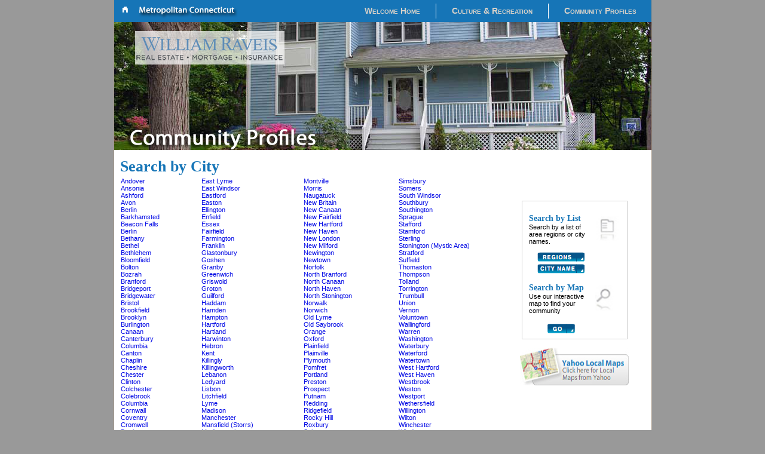

--- FILE ---
content_type: text/html; charset=UTF-8
request_url: https://www.sunraydirect.com/Connecticut3/Raveis/?page_id=356
body_size: 37009
content:
<!DOCTYPE html PUBLIC "-//W3C//DTD XHTML 1.0 Transitional//EN" "http://www.w3.org/TR/xhtml1/DTD/xhtml1-transitional.dtd">
<html xmlns="http://www.w3.org/1999/xhtml" lang="en-US"><head profile="http://gmpg.org/xfn/11">
<meta http-equiv="Content-Type" content="text/html; charset=UTF-8" />
<title>Search by City | Welcome to Connecticut Raveis</title>
<link rel="stylesheet" href="https://www.sunraydirect.com/Connecticut3/Raveis/wp-content/themes/Prudential_Blue/style.css" type="text/css" media="screen" />
<link rel="stylesheet" href="https://www.sunraydirect.com/Connecticut3/Raveis/wp-content/themes/Prudential_Blue/style2.css" type="text/css" media="screen" />
<style type='text/css'>

.read-more-image{
margin:0px 0 0 0;
}
img.read-more-img {
margin:px px px px !important;
float:  !important;
}
</style>
<style type='text/css'>
.websitefix-vmenublockcontent-body .sbox	{
display:none;
}

.sbox	{
margin:px px px px;
width:px;
float:right;
list-style:none;
}

.sbox form.search > input[type="text"] {
    float: right;
    position: relative;
	height: 20px;

}

.sbox form.search > input[type="submit"] {
	margin-top: 2px;
}

.sbox .search	{

}

.websitefix-nav-outer {
    float: left;
    
width: px;
}

.sbox input.websitefix-search-text{
 /*height:16px;
 padding:4px;
 font-size:12px;
 width: 100%;*/

}


</style>
<!--[if IE 6]><link rel="stylesheet" href="https://www.sunraydirect.com/Connecticut3/Raveis/wp-content/themes/Prudential_Blue/style.ie6.css" type="text/css" media="screen" /><![endif]-->
<!--[if IE 7]><link rel="stylesheet" href="https://www.sunraydirect.com/Connecticut3/Raveis/wp-content/themes/Prudential_Blue/style.ie7.css" type="text/css" media="screen" /><![endif]-->
<link rel="pingback" href="https://www.sunraydirect.com/Connecticut3/Raveis/xmlrpc.php" />
<style type='text/css'>
div.websitefix-logo{top:0;left:0;margin-left:0;width:900px;}
.websitefix-logo	{top:0px;left:0px;width:900px;height:340px;}
.websitefix-logo #imageheader {height:px;margin:px px px px;width:px;background:url("https://www.sunraydirect.com/Connecticut3/Raveis") no-repeat scroll left top transparent;text-indent:-10000px;float:left;}
.websitefix-logo .headerleft {height:px;margin:px px px px;width:px;float:left;}
.websitefix-logo .widget-area {float:right;margin:1px 1px 1px 1px;height:320px;width:900px;overflow:hidden;}
.websitefix-logo #imageheader a {display:block;height:px;}
.websitefix-logo-text #imageheader {text-indent:-10000px;}
</style>
<meta name='robots' content='max-image-preview:large' />
<link rel="alternate" type="application/rss+xml" title="Welcome to Connecticut Raveis &raquo; Feed" href="https://www.sunraydirect.com/Connecticut3/Raveis/?feed=rss2" />
<link rel="alternate" type="application/rss+xml" title="Welcome to Connecticut Raveis &raquo; Comments Feed" href="https://www.sunraydirect.com/Connecticut3/Raveis/?feed=comments-rss2" />
<link rel="alternate" type="application/rss+xml" title="Welcome to Connecticut Raveis &raquo; Search by City Comments Feed" href="https://www.sunraydirect.com/Connecticut3/Raveis/?feed=rss2&#038;page_id=356" />
<script type="text/javascript">
window._wpemojiSettings = {"baseUrl":"https:\/\/s.w.org\/images\/core\/emoji\/14.0.0\/72x72\/","ext":".png","svgUrl":"https:\/\/s.w.org\/images\/core\/emoji\/14.0.0\/svg\/","svgExt":".svg","source":{"concatemoji":"https:\/\/www.sunraydirect.com\/Connecticut3\/Raveis\/wp-includes\/js\/wp-emoji-release.min.js?ver=6.1.9"}};
/*! This file is auto-generated */
!function(e,a,t){var n,r,o,i=a.createElement("canvas"),p=i.getContext&&i.getContext("2d");function s(e,t){var a=String.fromCharCode,e=(p.clearRect(0,0,i.width,i.height),p.fillText(a.apply(this,e),0,0),i.toDataURL());return p.clearRect(0,0,i.width,i.height),p.fillText(a.apply(this,t),0,0),e===i.toDataURL()}function c(e){var t=a.createElement("script");t.src=e,t.defer=t.type="text/javascript",a.getElementsByTagName("head")[0].appendChild(t)}for(o=Array("flag","emoji"),t.supports={everything:!0,everythingExceptFlag:!0},r=0;r<o.length;r++)t.supports[o[r]]=function(e){if(p&&p.fillText)switch(p.textBaseline="top",p.font="600 32px Arial",e){case"flag":return s([127987,65039,8205,9895,65039],[127987,65039,8203,9895,65039])?!1:!s([55356,56826,55356,56819],[55356,56826,8203,55356,56819])&&!s([55356,57332,56128,56423,56128,56418,56128,56421,56128,56430,56128,56423,56128,56447],[55356,57332,8203,56128,56423,8203,56128,56418,8203,56128,56421,8203,56128,56430,8203,56128,56423,8203,56128,56447]);case"emoji":return!s([129777,127995,8205,129778,127999],[129777,127995,8203,129778,127999])}return!1}(o[r]),t.supports.everything=t.supports.everything&&t.supports[o[r]],"flag"!==o[r]&&(t.supports.everythingExceptFlag=t.supports.everythingExceptFlag&&t.supports[o[r]]);t.supports.everythingExceptFlag=t.supports.everythingExceptFlag&&!t.supports.flag,t.DOMReady=!1,t.readyCallback=function(){t.DOMReady=!0},t.supports.everything||(n=function(){t.readyCallback()},a.addEventListener?(a.addEventListener("DOMContentLoaded",n,!1),e.addEventListener("load",n,!1)):(e.attachEvent("onload",n),a.attachEvent("onreadystatechange",function(){"complete"===a.readyState&&t.readyCallback()})),(e=t.source||{}).concatemoji?c(e.concatemoji):e.wpemoji&&e.twemoji&&(c(e.twemoji),c(e.wpemoji)))}(window,document,window._wpemojiSettings);
</script>
<style type="text/css">
img.wp-smiley,
img.emoji {
	display: inline !important;
	border: none !important;
	box-shadow: none !important;
	height: 1em !important;
	width: 1em !important;
	margin: 0 0.07em !important;
	vertical-align: -0.1em !important;
	background: none !important;
	padding: 0 !important;
}
</style>
	<link rel='stylesheet' id='tt_faq_css-css' href='https://www.sunraydirect.com/Connecticut3/Raveis/wp-content/themes/Prudential_Blue/includes/js/faq.css?ver=6.1.9' type='text/css' media='all' />
<link rel='stylesheet' id='tt_tipsy_css-css' href='https://www.sunraydirect.com/Connecticut3/Raveis/wp-content/themes/Prudential_Blue/includes/js/tipsy.css?ver=6.1.9' type='text/css' media='all' />
<link rel='stylesheet' id='wp-block-library-css' href='https://www.sunraydirect.com/Connecticut3/Raveis/wp-includes/css/dist/block-library/style.min.css?ver=6.1.9' type='text/css' media='all' />
<link rel='stylesheet' id='classic-theme-styles-css' href='https://www.sunraydirect.com/Connecticut3/Raveis/wp-includes/css/classic-themes.min.css?ver=1' type='text/css' media='all' />
<style id='global-styles-inline-css' type='text/css'>
body{--wp--preset--color--black: #000000;--wp--preset--color--cyan-bluish-gray: #abb8c3;--wp--preset--color--white: #ffffff;--wp--preset--color--pale-pink: #f78da7;--wp--preset--color--vivid-red: #cf2e2e;--wp--preset--color--luminous-vivid-orange: #ff6900;--wp--preset--color--luminous-vivid-amber: #fcb900;--wp--preset--color--light-green-cyan: #7bdcb5;--wp--preset--color--vivid-green-cyan: #00d084;--wp--preset--color--pale-cyan-blue: #8ed1fc;--wp--preset--color--vivid-cyan-blue: #0693e3;--wp--preset--color--vivid-purple: #9b51e0;--wp--preset--gradient--vivid-cyan-blue-to-vivid-purple: linear-gradient(135deg,rgba(6,147,227,1) 0%,rgb(155,81,224) 100%);--wp--preset--gradient--light-green-cyan-to-vivid-green-cyan: linear-gradient(135deg,rgb(122,220,180) 0%,rgb(0,208,130) 100%);--wp--preset--gradient--luminous-vivid-amber-to-luminous-vivid-orange: linear-gradient(135deg,rgba(252,185,0,1) 0%,rgba(255,105,0,1) 100%);--wp--preset--gradient--luminous-vivid-orange-to-vivid-red: linear-gradient(135deg,rgba(255,105,0,1) 0%,rgb(207,46,46) 100%);--wp--preset--gradient--very-light-gray-to-cyan-bluish-gray: linear-gradient(135deg,rgb(238,238,238) 0%,rgb(169,184,195) 100%);--wp--preset--gradient--cool-to-warm-spectrum: linear-gradient(135deg,rgb(74,234,220) 0%,rgb(151,120,209) 20%,rgb(207,42,186) 40%,rgb(238,44,130) 60%,rgb(251,105,98) 80%,rgb(254,248,76) 100%);--wp--preset--gradient--blush-light-purple: linear-gradient(135deg,rgb(255,206,236) 0%,rgb(152,150,240) 100%);--wp--preset--gradient--blush-bordeaux: linear-gradient(135deg,rgb(254,205,165) 0%,rgb(254,45,45) 50%,rgb(107,0,62) 100%);--wp--preset--gradient--luminous-dusk: linear-gradient(135deg,rgb(255,203,112) 0%,rgb(199,81,192) 50%,rgb(65,88,208) 100%);--wp--preset--gradient--pale-ocean: linear-gradient(135deg,rgb(255,245,203) 0%,rgb(182,227,212) 50%,rgb(51,167,181) 100%);--wp--preset--gradient--electric-grass: linear-gradient(135deg,rgb(202,248,128) 0%,rgb(113,206,126) 100%);--wp--preset--gradient--midnight: linear-gradient(135deg,rgb(2,3,129) 0%,rgb(40,116,252) 100%);--wp--preset--duotone--dark-grayscale: url('#wp-duotone-dark-grayscale');--wp--preset--duotone--grayscale: url('#wp-duotone-grayscale');--wp--preset--duotone--purple-yellow: url('#wp-duotone-purple-yellow');--wp--preset--duotone--blue-red: url('#wp-duotone-blue-red');--wp--preset--duotone--midnight: url('#wp-duotone-midnight');--wp--preset--duotone--magenta-yellow: url('#wp-duotone-magenta-yellow');--wp--preset--duotone--purple-green: url('#wp-duotone-purple-green');--wp--preset--duotone--blue-orange: url('#wp-duotone-blue-orange');--wp--preset--font-size--small: 13px;--wp--preset--font-size--medium: 20px;--wp--preset--font-size--large: 36px;--wp--preset--font-size--x-large: 42px;--wp--preset--spacing--20: 0.44rem;--wp--preset--spacing--30: 0.67rem;--wp--preset--spacing--40: 1rem;--wp--preset--spacing--50: 1.5rem;--wp--preset--spacing--60: 2.25rem;--wp--preset--spacing--70: 3.38rem;--wp--preset--spacing--80: 5.06rem;}:where(.is-layout-flex){gap: 0.5em;}body .is-layout-flow > .alignleft{float: left;margin-inline-start: 0;margin-inline-end: 2em;}body .is-layout-flow > .alignright{float: right;margin-inline-start: 2em;margin-inline-end: 0;}body .is-layout-flow > .aligncenter{margin-left: auto !important;margin-right: auto !important;}body .is-layout-constrained > .alignleft{float: left;margin-inline-start: 0;margin-inline-end: 2em;}body .is-layout-constrained > .alignright{float: right;margin-inline-start: 2em;margin-inline-end: 0;}body .is-layout-constrained > .aligncenter{margin-left: auto !important;margin-right: auto !important;}body .is-layout-constrained > :where(:not(.alignleft):not(.alignright):not(.alignfull)){max-width: var(--wp--style--global--content-size);margin-left: auto !important;margin-right: auto !important;}body .is-layout-constrained > .alignwide{max-width: var(--wp--style--global--wide-size);}body .is-layout-flex{display: flex;}body .is-layout-flex{flex-wrap: wrap;align-items: center;}body .is-layout-flex > *{margin: 0;}:where(.wp-block-columns.is-layout-flex){gap: 2em;}.has-black-color{color: var(--wp--preset--color--black) !important;}.has-cyan-bluish-gray-color{color: var(--wp--preset--color--cyan-bluish-gray) !important;}.has-white-color{color: var(--wp--preset--color--white) !important;}.has-pale-pink-color{color: var(--wp--preset--color--pale-pink) !important;}.has-vivid-red-color{color: var(--wp--preset--color--vivid-red) !important;}.has-luminous-vivid-orange-color{color: var(--wp--preset--color--luminous-vivid-orange) !important;}.has-luminous-vivid-amber-color{color: var(--wp--preset--color--luminous-vivid-amber) !important;}.has-light-green-cyan-color{color: var(--wp--preset--color--light-green-cyan) !important;}.has-vivid-green-cyan-color{color: var(--wp--preset--color--vivid-green-cyan) !important;}.has-pale-cyan-blue-color{color: var(--wp--preset--color--pale-cyan-blue) !important;}.has-vivid-cyan-blue-color{color: var(--wp--preset--color--vivid-cyan-blue) !important;}.has-vivid-purple-color{color: var(--wp--preset--color--vivid-purple) !important;}.has-black-background-color{background-color: var(--wp--preset--color--black) !important;}.has-cyan-bluish-gray-background-color{background-color: var(--wp--preset--color--cyan-bluish-gray) !important;}.has-white-background-color{background-color: var(--wp--preset--color--white) !important;}.has-pale-pink-background-color{background-color: var(--wp--preset--color--pale-pink) !important;}.has-vivid-red-background-color{background-color: var(--wp--preset--color--vivid-red) !important;}.has-luminous-vivid-orange-background-color{background-color: var(--wp--preset--color--luminous-vivid-orange) !important;}.has-luminous-vivid-amber-background-color{background-color: var(--wp--preset--color--luminous-vivid-amber) !important;}.has-light-green-cyan-background-color{background-color: var(--wp--preset--color--light-green-cyan) !important;}.has-vivid-green-cyan-background-color{background-color: var(--wp--preset--color--vivid-green-cyan) !important;}.has-pale-cyan-blue-background-color{background-color: var(--wp--preset--color--pale-cyan-blue) !important;}.has-vivid-cyan-blue-background-color{background-color: var(--wp--preset--color--vivid-cyan-blue) !important;}.has-vivid-purple-background-color{background-color: var(--wp--preset--color--vivid-purple) !important;}.has-black-border-color{border-color: var(--wp--preset--color--black) !important;}.has-cyan-bluish-gray-border-color{border-color: var(--wp--preset--color--cyan-bluish-gray) !important;}.has-white-border-color{border-color: var(--wp--preset--color--white) !important;}.has-pale-pink-border-color{border-color: var(--wp--preset--color--pale-pink) !important;}.has-vivid-red-border-color{border-color: var(--wp--preset--color--vivid-red) !important;}.has-luminous-vivid-orange-border-color{border-color: var(--wp--preset--color--luminous-vivid-orange) !important;}.has-luminous-vivid-amber-border-color{border-color: var(--wp--preset--color--luminous-vivid-amber) !important;}.has-light-green-cyan-border-color{border-color: var(--wp--preset--color--light-green-cyan) !important;}.has-vivid-green-cyan-border-color{border-color: var(--wp--preset--color--vivid-green-cyan) !important;}.has-pale-cyan-blue-border-color{border-color: var(--wp--preset--color--pale-cyan-blue) !important;}.has-vivid-cyan-blue-border-color{border-color: var(--wp--preset--color--vivid-cyan-blue) !important;}.has-vivid-purple-border-color{border-color: var(--wp--preset--color--vivid-purple) !important;}.has-vivid-cyan-blue-to-vivid-purple-gradient-background{background: var(--wp--preset--gradient--vivid-cyan-blue-to-vivid-purple) !important;}.has-light-green-cyan-to-vivid-green-cyan-gradient-background{background: var(--wp--preset--gradient--light-green-cyan-to-vivid-green-cyan) !important;}.has-luminous-vivid-amber-to-luminous-vivid-orange-gradient-background{background: var(--wp--preset--gradient--luminous-vivid-amber-to-luminous-vivid-orange) !important;}.has-luminous-vivid-orange-to-vivid-red-gradient-background{background: var(--wp--preset--gradient--luminous-vivid-orange-to-vivid-red) !important;}.has-very-light-gray-to-cyan-bluish-gray-gradient-background{background: var(--wp--preset--gradient--very-light-gray-to-cyan-bluish-gray) !important;}.has-cool-to-warm-spectrum-gradient-background{background: var(--wp--preset--gradient--cool-to-warm-spectrum) !important;}.has-blush-light-purple-gradient-background{background: var(--wp--preset--gradient--blush-light-purple) !important;}.has-blush-bordeaux-gradient-background{background: var(--wp--preset--gradient--blush-bordeaux) !important;}.has-luminous-dusk-gradient-background{background: var(--wp--preset--gradient--luminous-dusk) !important;}.has-pale-ocean-gradient-background{background: var(--wp--preset--gradient--pale-ocean) !important;}.has-electric-grass-gradient-background{background: var(--wp--preset--gradient--electric-grass) !important;}.has-midnight-gradient-background{background: var(--wp--preset--gradient--midnight) !important;}.has-small-font-size{font-size: var(--wp--preset--font-size--small) !important;}.has-medium-font-size{font-size: var(--wp--preset--font-size--medium) !important;}.has-large-font-size{font-size: var(--wp--preset--font-size--large) !important;}.has-x-large-font-size{font-size: var(--wp--preset--font-size--x-large) !important;}
.wp-block-navigation a:where(:not(.wp-element-button)){color: inherit;}
:where(.wp-block-columns.is-layout-flex){gap: 2em;}
.wp-block-pullquote{font-size: 1.5em;line-height: 1.6;}
</style>
<script type='text/javascript' src='https://www.sunraydirect.com/Connecticut3/Raveis/wp-content/themes/Prudential_Blue/includes/js/faq.js?ver=6.1.9' id='tt_faq-js'></script>
<script type='text/javascript' src='https://www.sunraydirect.com/Connecticut3/Raveis/wp-content/themes/Prudential_Blue/includes/js/jquery.tipsy.js?ver=6.1.9' id='tt_tipsy-js'></script>
<script type='text/javascript' src='https://www.sunraydirect.com/Connecticut3/Raveis/wp-content/plugins/jquery-updater/js/jquery-3.6.1.min.js?ver=3.6.1' id='jquery-core-js'></script>
<script type='text/javascript' src='https://www.sunraydirect.com/Connecticut3/Raveis/wp-content/plugins/jquery-updater/js/jquery-migrate-3.4.0.min.js?ver=3.4.0' id='jquery-migrate-js'></script>
<link rel="https://api.w.org/" href="https://www.sunraydirect.com/Connecticut3/Raveis/index.php?rest_route=/" /><link rel="alternate" type="application/json" href="https://www.sunraydirect.com/Connecticut3/Raveis/index.php?rest_route=/wp/v2/pages/356" /><link rel="EditURI" type="application/rsd+xml" title="RSD" href="https://www.sunraydirect.com/Connecticut3/Raveis/xmlrpc.php?rsd" />
<link rel="wlwmanifest" type="application/wlwmanifest+xml" href="https://www.sunraydirect.com/Connecticut3/Raveis/wp-includes/wlwmanifest.xml" />
<link rel="canonical" href="https://www.sunraydirect.com/Connecticut3/Raveis/?page_id=356" />
<link rel='shortlink' href='https://www.sunraydirect.com/Connecticut3/Raveis/?p=356' />
<link rel="alternate" type="application/json+oembed" href="https://www.sunraydirect.com/Connecticut3/Raveis/index.php?rest_route=%2Foembed%2F1.0%2Fembed&#038;url=https%3A%2F%2Fwww.sunraydirect.com%2FConnecticut3%2FRaveis%2F%3Fpage_id%3D356" />
<link rel="alternate" type="text/xml+oembed" href="https://www.sunraydirect.com/Connecticut3/Raveis/index.php?rest_route=%2Foembed%2F1.0%2Fembed&#038;url=https%3A%2F%2Fwww.sunraydirect.com%2FConnecticut3%2FRaveis%2F%3Fpage_id%3D356&#038;format=xml" />
<script type="text/javascript">//<![CDATA[
  function external_links_in_new_windows_loop() {
    if (!document.links) {
      document.links = document.getElementsByTagName('a');
    }
    var change_link = false;
    var force = '';
    var ignore = '';

    for (var t=0; t<document.links.length; t++) {
      var all_links = document.links[t];
      change_link = false;
      
      if(document.links[t].hasAttribute('onClick') == false) {
        // forced if the address starts with http (or also https), but does not link to the current domain
        if(all_links.href.search(/^http/) != -1 && all_links.href.search('www.sunraydirect.com') == -1 && all_links.href.search(/^#/) == -1) {
          // console.log('Changed ' + all_links.href);
          change_link = true;
        }
          
        if(force != '' && all_links.href.search(force) != -1) {
          // forced
          // console.log('force ' + all_links.href);
          change_link = true;
        }
        
        if(ignore != '' && all_links.href.search(ignore) != -1) {
          // console.log('ignore ' + all_links.href);
          // ignored
          change_link = false;
        }

        if(change_link == true) {
          // console.log('Changed ' + all_links.href);
          document.links[t].setAttribute('onClick', 'javascript:window.open(\'' + all_links.href.replace(/'/g, '') + '\', \'_blank\', \'noopener\'); return false;');
          document.links[t].removeAttribute('target');
        }
      }
    }
  }
  
  // Load
  function external_links_in_new_windows_load(func)
  {  
    var oldonload = window.onload;
    if (typeof window.onload != 'function'){
      window.onload = func;
    } else {
      window.onload = function(){
        oldonload();
        func();
      }
    }
  }

  external_links_in_new_windows_load(external_links_in_new_windows_loop);
  //]]></script>

<script type="text/javascript" src="https://www.sunraydirect.com/Connecticut3/Raveis/wp-content/themes/Prudential_Blue/script.js"></script>
</head>
<body class="page-template-default page page-id-356 chrome page-search-by-city">
<div id="websitefix-main">
    <div class="cleared reset-box"></div>
    <div class="websitefix-bar websitefix-nav">
        <div class="websitefix-nav-outer">
        <div class="websitefix-nav-wrapper">
        <div class="websitefix-nav-inner">
    	
<ul class="websitefix-hmenu menu-3">
	<li class="menu-item-17"><a title="Welcome Home" href="https://www.sunraydirect.com/Connecticut3/Raveis/?page_id=5">Welcome Home</a>
	</li>
	<li class="menu-item-16"><a title="Culture &#038; Recreation" href="https://www.sunraydirect.com/Connecticut3/Raveis/?page_id=10">Culture &#038; Recreation</a>
	</li>
	<li class="menu-item-15"><a title="Community Profiles" href="https://www.sunraydirect.com/Connecticut3/Raveis/?page_id=13">Community Profiles</a>
	</li>
</ul>
        </div>
        </div>
        </div>
    <div class="sbox"><div style="text-align:right;"><a href="http://www.sunraydirect.com/Connecticut3/Raveis">
<img src="home.png" width="300" height="33" border="0" alt="Home" style="position: relative; top:0px;left:-600px;">
</a>  </div></div>    </div>
    <div class="cleared reset-box"></div>
    <div class="websitefix-box websitefix-sheet">
        <div class="websitefix-box-body websitefix-sheet-body">
            <div class="websitefix-header">
                                                    <div class="websitefix-logo">
                        		<div class="headerleft" >
                        				</div>
                        		<div class="widget-area">
                        			<div class="websitefix-content-layout">
    <div class="websitefix-content-layout-row">
					<div class="websitefix-layout-cell websitefix-layout-cell-size1">
						
			<div class="websitefix-box websitefix-post widget widget_text" id="text-31">
	    <div class="websitefix-box-body websitefix-post-body">
	            <div class="websitefix-post-inner websitefix-article">
	            	                <div class="websitefix-postcontent">
	                    <!-- article-content -->
	                    			<div class="textwidget"><table width="900" border="0">
  <tr>
    <td width="20">&nbsp;</td>
    <td align="left" valign="top"><a href="http://www.raveis.com/" target="_blank" rel="noopener"><img src="raveis-real-estate-logo.png" /></a></td>
       <td width="20">&nbsp;</td>
  </tr>
</table></div>
			                    <!-- /article-content -->
	                </div>
	                <div class="cleared"></div>
	                	            </div>
			<div class="cleared"></div>
	    </div>
	</div>
	
					
				<div class="cleared"> </div>
			</div>
					
    </div>
</div>
	                        		</div><!-- end widget-area -->	
                        </div>
                        	            </div>
            <div class="cleared reset-box"></div>
<style type='text/css'>.websitefix-header:after{ background-image: url('community profiles.jpg'); } </style> <style type='text/css'>.websitefix-content-layout .websitefix-sidebar2:before, .websitefix-content-layout .websitefix-sidebar1:before {width: 0px;}</style><!-- Start sidebar modifications --> 
 <div class="websitefix-content-layout">
    <div class="websitefix-content-layout-row">
          <div class="websitefix-layout-cell websitefix-content">
<!-- End sidebar modifications   --> 
			


			<div class="websitefix-box websitefix-post post-356 page type-page status-publish hentry" id="post-356">
	    <div class="websitefix-box-body websitefix-post-body">
	            <div class="websitefix-post-inner websitefix-article">
	            <h1 class="websitefix-postheader">Search by City</h1>	                <div class="websitefix-postcontent">
	                    <!-- article-content -->
	                    <table width="700" border="0" cellspacing="0" cellpadding="0">
<tbody>
<tr>
<td valign="top"><a href="?page_id=508">Andover</a><br />
<a href="?page_id=343">Ansonia</a><br />
<a href="?page_id=510">Ashford</a><br />
<a title="HARTFORD COUNTY" href="?page_id=335">Avon</a><br />
<a title="HARTFORD COUNTY" href="?page_id=335">Berlin</a><br />
<a title="LITCHFIELD COUNTY" href="?page_id=338">Barkhamsted</a><br />
<a href="?page_id=343">Beacon Falls</a><br />
<a title="HARTFORD COUNTY" href="?page_id=335">Berlin</a><br />
<a href="?page_id=343">Bethany</a><br />
<a title="FAIRFIELD COUNTY" href="?page_id=333">Bethel</a><br />
<a title="LITCHFIELD COUNTY" href="?page_id=338">Bethlehem</a><br />
<a title="HARTFORD COUNTY" href="?page_id=335">Bloomfield</a><br />
<a href="?page_id=508">Bolton</a><br />
<a href="?page_id=346">Bozrah</a><br />
<a href="?page_id=343">Branford</a><br />
<a title="FAIRFIELD COUNTY" href="?page_id=333">Bridgeport</a><br />
<a title="LITCHFIELD COUNTY" href="?page_id=338">Bridgewater</a><br />
<a title="HARTFORD COUNTY" href="?page_id=335">Bristol</a><br />
<a title="FAIRFIELD COUNTY" href="?page_id=333">Brookfield</a><br />
<a href="?page_id=510">Brooklyn</a><br />
<a title="HARTFORD COUNTY" href="?page_id=335">Burlington</a><br />
<a title="LITCHFIELD COUNTY" href="?page_id=338">Canaan</a><br />
<a href="?page_id=510">Canterbury</a><br />
<a href="?page_id=508">Columbia</a><br />
<a title="HARTFORD COUNTY" href="?page_id=335">Canton</a><br />
<a href="?page_id=510">Chaplin</a><br />
<a href="?page_id=343">Cheshire</a><br />
<a title="MIDDLESEX COUNTY" href="?page_id=341">Chester</a><br />
<a title="MIDDLESEX COUNTY" href="?page_id=341">Clinton</a><br />
<a href="?page_id=346">Colchester</a><br />
<a title="LITCHFIELD COUNTY" href="?page_id=338">Colebrook</a><br />
<a title="TOLLAND COUNTY" href="?page_id=508">Columbia</a><br />
<a title="LITCHFIELD COUNTY" href="?page_id=338">Cornwall</a><br />
<a href="?page_id=508">Coventry</a><br />
<a title="MIDDLESEX COUNTY" href="?page_id=341">Cromwell</a><br />
<a title="FAIRFIELD COUNTY" href="?page_id=333">Danbury</a><br />
<a title="FAIRFIELD COUNTY" href="?page_id=333">Darien</a><br />
<a title="MIDDLESEX COUNTY" href="?page_id=341">Deep River</a><br />
<a href="?page_id=343">Derby</a><br />
<a title="MIDDLESEX COUNTY" href="?page_id=341">Durham</a><br />
<a title="HARTFORD COUNTY" href="?page_id=335">East Granby</a><br />
<a title="MIDDLESEX COUNTY" href="?page_id=341">East Haddam</a><br />
<a title="MIDDLESEX COUNTY" href="?page_id=341">East Hampton</a><br />
<a title="HARTFORD COUNTY" href="?page_id=335">East Hartford</a><br />
<a href="?page_id=343">East Haven</a></td>
<td valign="top"><a href="?page_id=346">East Lyme</a><br />
<a title="HARTFORD COUNTY" href="?page_id=335">East Windsor</a><br />
<a href="?page_id=510">Eastford</a><br />
<a title="FAIRFIELD COUNTY" href="?page_id=333">Easton</a><br />
<a href="?page_id=508">Ellington</a><br />
<a title="HARTFORD COUNTY" href="?page_id=335">Enfield</a><br />
<a title="MIDDLESEX COUNTY" href="?page_id=341">Essex</a><br />
<a title="FAIRFIELD COUNTY" href="?page_id=333">Fairfield</a><br />
<a title="HARTFORD COUNTY" href="?page_id=335">Farmington</a><br />
<a href="?page_id=346">Franklin</a><br />
<a title="HARTFORD COUNTY" href="?page_id=335">Glastonbury</a><br />
<a title="LITCHFIELD COUNTY" href="?page_id=338">Goshen</a><br />
<a title="HARTFORD COUNTY" href="?page_id=335">Granby</a><br />
<a title="FAIRFIELD COUNTY" href="?page_id=333">Greenwich</a><br />
<a href="?page_id=346">Griswold</a><br />
<a href="?page_id=346">Groton</a><br />
<a href="?page_id=343">Guilford</a><br />
<a title="MIDDLESEX COUNTY" href="?page_id=341">Haddam</a><br />
<a href="?page_id=343">Hamden</a><br />
<a href="?page_id=510">Hampton</a><br />
<a title="HARTFORD COUNTY" href="?page_id=335">Hartford</a><br />
<a title="HARTFORD COUNTY" href="?page_id=335">Hartland</a><br />
<a title="LITCHFIELD COUNTY" href="?page_id=338">Harwinton</a><br />
<a href="?page_id=508">Hebron</a><br />
<a title="LITCHFIELD COUNTY" href="?page_id=338">Kent</a><br />
<a href="?page_id=510">Killingly</a><br />
<a title="MIDDLESEX COUNTY" href="?page_id=341">Killingworth</a><br />
<a href="?page_id=346">Lebanon</a><br />
<a href="?page_id=346">Ledyard</a><br />
<a href="?page_id=346">Lisbon</a><br />
<a title="LITCHFIELD COUNTY" href="?page_id=338">Litchfield</a><br />
<a href="?page_id=346">Lyme</a><br />
<a href="?page_id=343">Madison</a><br />
<a title="HARTFORD COUNTY" href="?page_id=335">Manchester</a><br />
<a href="?page_id=508">Mansfield (Storrs)</a><br />
<a title="HARTFORD COUNTY" href="?page_id=335">Marlborough</a><br />
<a href="?page_id=343">Meriden</a><br />
<a href="?page_id=343">Middlebury</a><br />
<a title="MIDDLESEX COUNTY" href="?page_id=341">Middlefield</a><br />
<a title="MIDDLESEX COUNTY" href="?page_id=341">Middletown</a><br />
<a href="?page_id=343">Milford</a><br />
<a title="FAIRFIELD COUNTY" href="?page_id=333">Monroe</a></td>
<td valign="top"><a href="?page_id=346">Montville</a><br />
<a title="LITCHFIELD COUNTY" href="?page_id=338">Morris</a><br />
<a href="?page_id=343">Naugatuck</a><br />
<a title="HARTFORD COUNTY" href="?page_id=335">New Britain</a><br />
<a title="FAIRFIELD COUNTY" href="?page_id=333">New Canaan</a><br />
<a title="FAIRFIELD COUNTY" href="?page_id=333">New Fairfield</a><br />
<a title="LITCHFIELD COUNTY" href="?page_id=338">New Hartford</a><br />
<a href="?page_id=343">New Haven</a><br />
<a href="?page_id=346">New London</a><br />
<a title="LITCHFIELD COUNTY" href="?page_id=338">New Milford</a><br />
<a title="HARTFORD COUNTY" href="?page_id=335">Newington</a><br />
<a title="FAIRFIELD COUNTY" href="?page_id=333">Newtown</a><br />
<a title="LITCHFIELD COUNTY" href="?page_id=338">Norfolk</a><br />
<a href="?page_id=343">North Branford</a><br />
<a title="LITCHFIELD COUNTY" href="?page_id=338">North Canaan</a><br />
<a href="?page_id=343">North Haven</a><br />
<a href="?page_id=346">North Stonington</a><br />
<a title="FAIRFIELD COUNTY" href="?page_id=333">Norwalk</a><br />
<a href="?page_id=346">Norwich</a><br />
<a href="?page_id=346">Old Lyme</a><br />
<a title="MIDDLESEX COUNTY" href="?page_id=341">Old Saybrook</a><br />
<a href="?page_id=343">Orange</a><br />
<a href="?page_id=343">Oxford</a><br />
<a href="?page_id=510">Plainfield</a><br />
<a title="HARTFORD COUNTY" href="?page_id=335">Plainville</a><br />
<a title="LITCHFIELD COUNTY" href="?page_id=338">Plymouth</a><br />
<a href="?page_id=510">Pomfret</a><br />
<a title="MIDDLESEX COUNTY" href="?page_id=341">Portland</a><br />
<a href="?page_id=346">Preston</a><br />
<a href="?page_id=343">Prospect</a><br />
<a href="?page_id=510">Putnam</a><br />
<a title="FAIRFIELD COUNTY" href="?page_id=333">Redding</a><br />
<a title="FAIRFIELD COUNTY" href="?page_id=333">Ridgefield</a><br />
<a title="HARTFORD COUNTY" href="?page_id=335">Rocky Hill</a><br />
<a title="LITCHFIELD COUNTY" href="?page_id=338">Roxbury</a><br />
<a href="?page_id=346">Salem</a><br />
<a title="LITCHFIELD COUNTY" href="?page_id=338">Salisbury</a><br />
<a href="?page_id=510">Scotland</a><br />
<a href="?page_id=343">Seymour</a><br />
<a title="LITCHFIELD COUNTY" href="?page_id=338">Sharon</a><br />
<a title="FAIRFIELD COUNTY" href="?page_id=333">Shelton</a><br />
<a title="FAIRFIELD COUNTY" href="?page_id=333">Sherman</a></td>
<td valign="top"><a title="HARTFORD COUNTY" href="?page_id=335">Simsbury</a><br />
<a href="?page_id=508">Somers</a><br />
<a title="HARTFORD COUNTY" href="?page_id=335">South Windsor</a><br />
<a href="?page_id=343">Southbury</a><br />
<a title="HARTFORD COUNTY" href="?page_id=335">Southington</a><br />
<a href="?page_id=346">Sprague</a><br />
<a href="?page_id=508">Stafford</a><br />
<a title="FAIRFIELD COUNTY" href="?page_id=333">Stamford</a><br />
<a href="?page_id=510">Sterling</a><br />
<a href="?page_id=346">Stonington (Mystic Area)</a><br />
<a title="FAIRFIELD COUNTY" href="?page_id=333">Stratford</a><br />
<a title="HARTFORD COUNTY" href="?page_id=335">Suffield</a><br />
<a title="LITCHFIELD COUNTY" href="?page_id=338">Thomaston</a><br />
<a href="?page_id=510">Thompson</a><br />
<a href="?page_id=508">Tolland</a><br />
<a title="LITCHFIELD COUNTY" href="?page_id=338">Torrington</a><br />
<a title="FAIRFIELD COUNTY" href="?page_id=333">Trumbull</a><br />
<a href="?page_id=508">Union</a><br />
<a href="?page_id=508">Vernon</a><br />
<a href="?page_id=346">Voluntown</a><br />
<a href="?page_id=343">Wallingford</a><br />
<a title="LITCHFIELD COUNTY" href="?page_id=338">Warren</a><br />
<a title="LITCHFIELD COUNTY" href="?page_id=338">Washington</a><br />
<a href="?page_id=343">Waterbury</a><br />
<a href="?page_id=346">Waterford</a><br />
<a title="LITCHFIELD COUNTY" href="?page_id=338">Watertown</a><br />
<a title="HARTFORD COUNTY" href="?page_id=335">West Hartford</a><br />
<a href="?page_id=343">West Haven</a><br />
<a title="MIDDLESEX COUNTY" href="?page_id=341">Westbrook</a><br />
<a title="FAIRFIELD COUNTY" href="?page_id=333">Weston</a><br />
<a title="FAIRFIELD COUNTY" href="?page_id=333">Westport</a><br />
<a title="HARTFORD COUNTY" href="?page_id=335">Wethersfield</a><br />
<a href="?page_id=508">Willington</a><br />
<a title="FAIRFIELD COUNTY" href="?page_id=333">Wilton</a><br />
<a title="LITCHFIELD COUNTY" href="?page_id=338">Winchester</a><br />
<a href="?page_id=510">Windham</a><br />
<a title="HARTFORD COUNTY" href="?page_id=335">Windsor</a><br />
<a title="HARTFORD COUNTY" href="?page_id=335">Windsor Locks</a><br />
<a href="?page_id=343">Wolcott</a><br />
<a href="?page_id=343">Woodbridge</a><br />
<a title="LITCHFIELD COUNTY" href="?page_id=338">Woodbury</a><br />
<a href="?page_id=510">Woodstock</a></td>
</tr>
</tbody>
</table>
	                    <!-- /article-content -->
	                </div>
	                <div class="cleared"></div>
	                	            </div>
			<div class="cleared"></div>
	    </div>
	</div>
	
	
			


          <div class="cleared"></div>
        </div>
         <div class="websitefix-layout-cell websitefix-sidebar1 sb-default" style ="width:px;">
          <div class="websitefix-box websitefix-post widget widget_text" id="text-30">
	    <div class="websitefix-box-body websitefix-post-body">
	            <div class="websitefix-post-inner websitefix-article">
	            	                <div class="websitefix-postcontent">
	                    <!-- article-content -->
	                    			<div class="textwidget"><style type="text/css">
.border {
	height: 210px;
	width: 155px;
	padding: 10px;
	border: 1px solid #CCC;
        margin-top: 75px;
	margin-right: auto;
	margin-left: auto;
}
</style>

<div class="border">
<table width="155" height="220" border="0" cellspacing="0" cellpadding="0">
  <tr>
    <td width="140" align="left" valign="top"><h4>Search by List</h4>Search by a list of area 
regions or city names.</td>
    <td width="30" align="left" valign="middle"><img src="list.jpg" width="43" height="47"></td>
  </tr>
  <tr>
    <td align="center"><a href="?page_id=365"><img src="regions.jpg" width="79" height="16"></a><br>
      <a href="?page_id=356"><img src="city name.jpg" width="79" height="16"></a></td>
    <td>&nbsp;</td>
  </tr>
  <tr>
    <td align="left" valign="top"><h4>Search by Map</h4>Use our interactive map 
to find your community</td>
    <td><img src="search.jpg" width="33" height="43"></td>
  </tr>
  <tr>
    <td height="35" align="center" valign="middle"><a href="?page_id=391"><img src="go.jpg" width="46" height="16"></a></td>
    <td>&nbsp;</td>
  </tr>
</table>
</div>
<br><center>
<a href="http://maps.yahoo.com/#tt=&q=Hartford%2C+CT+06103&conf=1&start=1&lat=41.76535&lon=-72.671898&zoom=15&mvt=m&trf=0" target="_blank" rel="noopener"><img src="yahoo map.jpg" alt="" width="182" height="63" /></a></center></div>
			                    <!-- /article-content -->
	                </div>
	                <div class="cleared"></div>
	                	            </div>
			<div class="cleared"></div>
	    </div>
	</div>
	
	          <div class="cleared"></div>
        </div>
     </div>
</div>
<div class="cleared"></div>
    <div class="websitefix-footer">
                <div class="websitefix-footer-body">
                


                            <div class="websitefix-footer-text">
                                <p>Copyright © 2026. SunrayDirect  |  <a href="http://www.sunraydirect.com">www.sunraydirect.com</a></p>                            </div>
                    <div class="cleared"></div>
                </div>
            </div>
    		<div class="cleared"></div>
        </div>
    </div>
    <div class="cleared"></div>
    <p class="websitefix-page-footer">Designed by <a href="http://www.websitefix.net" target="_blank">websitefix</a>.</p>
    <div class="cleared"></div>
</div>
    <div id="wp-footer">
	        <script type="text/javascript">
  jQuery(function() {   
    jQuery(".south").tipsy({fade: true,gravity: "s", html: true}); 
  });
</script>
<script type='text/javascript' src='https://www.sunraydirect.com/Connecticut3/Raveis/wp-includes/js/comment-reply.min.js?ver=6.1.9' id='comment-reply-js'></script>
	        <!-- 29 queries. 0.174 seconds. -->
    </div>
</body>
</html>



--- FILE ---
content_type: text/css
request_url: https://www.sunraydirect.com/Connecticut3/Raveis/wp-content/themes/Prudential_Blue/style.css
body_size: 44095
content:
/*
Theme Name: Prudential_Blue
Theme URI: 
Description: websitefix-generated theme
Version: 1.0
Author: websitefix
Author URI: http://www.websitefix.net
Tags: fixed width, three columns, valid XHTML, widgets
*/

/* begin Page */
/* Created by Artisteer v3.1.0.48375 */

#websitefix-main, table
{
   font-family: Arial, Helvetica, Sans-Serif;
   font-style: normal;
   font-weight: normal;
   font-size: 14px;
}

h1, h2, h3, h4, h5, h6, p, a, ul, ol, li
{
   margin: 0;
   padding: 0;
}

.websitefix-postcontent,
.websitefix-postheadericons,
.websitefix-postfootericons,
.websitefix-blockcontent-body,
ul.websitefix-vmenu a 
{
   text-align: left;
}

.websitefix-postcontent,
.websitefix-postcontent li,
.websitefix-postcontent table,
.websitefix-postcontent a,
.websitefix-postcontent a:link,
.websitefix-postcontent a:visited,
.websitefix-postcontent a.visited,
.websitefix-postcontent a:hover,
.websitefix-postcontent a.hovered
{
   font-family: Verdana, Geneva, Arial, Helvetica, Sans-Serif;
   font-size: 11px;
}

.websitefix-postcontent p
{
   margin: 12px 0;
}

.websitefix-postcontent h1, .websitefix-postcontent h1 a, .websitefix-postcontent h1 a:link, .websitefix-postcontent h1 a:visited, .websitefix-postcontent h1 a:hover,
.websitefix-postcontent h2, .websitefix-postcontent h2 a, .websitefix-postcontent h2 a:link, .websitefix-postcontent h2 a:visited, .websitefix-postcontent h2 a:hover,
.websitefix-postcontent h3, .websitefix-postcontent h3 a, .websitefix-postcontent h3 a:link, .websitefix-postcontent h3 a:visited, .websitefix-postcontent h3 a:hover,
.websitefix-postcontent h4, .websitefix-postcontent h4 a, .websitefix-postcontent h4 a:link, .websitefix-postcontent h4 a:visited, .websitefix-postcontent h4 a:hover,
.websitefix-postcontent h5, .websitefix-postcontent h5 a, .websitefix-postcontent h5 a:link, .websitefix-postcontent h5 a:visited, .websitefix-postcontent h5 a:hover,
.websitefix-postcontent h6, .websitefix-postcontent h6 a, .websitefix-postcontent h6 a:link, .websitefix-postcontent h6 a:visited, .websitefix-postcontent h6 a:hover,
.websitefix-blockheader .t, .websitefix-blockheader .t a, .websitefix-blockheader .t a:link, .websitefix-blockheader .t a:visited, .websitefix-blockheader .t a:hover,
.websitefix-vmenublockheader .t, .websitefix-vmenublockheader .t a, .websitefix-vmenublockheader .t a:link, .websitefix-vmenublockheader .t a:visited, .websitefix-vmenublockheader .t a:hover,
.websitefix-logo-name, .websitefix-logo-name a, .websitefix-logo-name a:link, .websitefix-logo-name a:visited, .websitefix-logo-name a:hover,
.websitefix-logo-text, .websitefix-logo-text a, .websitefix-logo-text a:link, .websitefix-logo-text a:visited, .websitefix-logo-text a:hover,
.websitefix-postheader, .websitefix-postheader a, .websitefix-postheader a:link, .websitefix-postheader a:visited, .websitefix-postheader a:hover
{
   font-family: "Times New Roman", Georgia, Times, Serif;
   font-style: normal;
   font-weight: bold;
   font-size: 29px;
   text-decoration: none;
}

.websitefix-postcontent a
{
   font-family: Arial, Helvetica, Sans-Serif;
   text-decoration: none;
   color: #0008E5;
}

.websitefix-postcontent a:link
{
   font-family: Arial, Helvetica, Sans-Serif;
   text-decoration: none;
   color: #0008E5;
}

.websitefix-postcontent a:visited, .websitefix-postcontent a.visited
{
   color: #0008E5;
}

.websitefix-postcontent  a:hover, .websitefix-postcontent a.hover
{
   text-decoration: underline;
   color: #660000;
}

.websitefix-postcontent h1
{
   color: #000000;
   margin: 10px 0 0;
   font-family: Verdana, Geneva, Arial, Helvetica, Sans-Serif;
}

.websitefix-blockcontent h1
{
   margin: 10px 0 0;
   font-family: Verdana, Geneva, Arial, Helvetica, Sans-Serif;
}

.websitefix-postcontent h1 a, .websitefix-postcontent h1 a:link, .websitefix-postcontent h1 a:hover, .websitefix-postcontent h1 a:visited, .websitefix-blockcontent h1 a, .websitefix-blockcontent h1 a:link, .websitefix-blockcontent h1 a:hover, .websitefix-blockcontent h1 a:visited 
{
   font-family: Verdana, Geneva, Arial, Helvetica, Sans-Serif;
}

.websitefix-postcontent h2
{
   color: #FFFFFF;
   margin: 10px 0 0;
   font-size: 24px;
}

.websitefix-blockcontent h2
{
   margin: 10px 0 0;
   font-size: 24px;
}

.websitefix-postcontent h2 a, .websitefix-postcontent h2 a:link, .websitefix-postcontent h2 a:hover, .websitefix-postcontent h2 a:visited, .websitefix-blockcontent h2 a, .websitefix-blockcontent h2 a:link, .websitefix-blockcontent h2 a:hover, .websitefix-blockcontent h2 a:visited 
{
   font-size: 24px;
}

.websitefix-postcontent h3
{
   color: #1675B7;
   margin: 10px 0 0;
   font-size: 18px;
}

.websitefix-blockcontent h3
{
   margin: 10px 0 0;
   font-size: 18px;
}

.websitefix-postcontent h3 a, .websitefix-postcontent h3 a:link, .websitefix-postcontent h3 a:hover, .websitefix-postcontent h3 a:visited, .websitefix-blockcontent h3 a, .websitefix-blockcontent h3 a:link, .websitefix-blockcontent h3 a:hover, .websitefix-blockcontent h3 a:visited 
{
   font-size: 18px;
}

.websitefix-postcontent h4
{
   color: #1675B7;
   margin: 10px 0 0;
   font-size: 14px;
   text-align: left;
}

.websitefix-blockcontent h4
{
   margin: 10px 0 0;
   font-size: 14px;
   text-align: left;
}

.websitefix-postcontent h4 a, .websitefix-postcontent h4 a:link, .websitefix-postcontent h4 a:hover, .websitefix-postcontent h4 a:visited, .websitefix-blockcontent h4 a, .websitefix-blockcontent h4 a:link, .websitefix-blockcontent h4 a:hover, .websitefix-blockcontent h4 a:visited 
{
   font-size: 14px;
   text-align: left;
}

.websitefix-postcontent h5
{
   color: #282719;
   margin: 10px 0 0;
   font-size: 15px;
}

.websitefix-blockcontent h5
{
   margin: 10px 0 0;
   font-size: 15px;
}

.websitefix-postcontent h5 a, .websitefix-postcontent h5 a:link, .websitefix-postcontent h5 a:hover, .websitefix-postcontent h5 a:visited, .websitefix-blockcontent h5 a, .websitefix-blockcontent h5 a:link, .websitefix-blockcontent h5 a:hover, .websitefix-blockcontent h5 a:visited 
{
   font-size: 15px;
}

.websitefix-postcontent h6
{
   color: #1675B7;
   margin: 10px 0 0;
   font-size: 14px;
   text-align: center;
}

.websitefix-blockcontent h6
{
   margin: 10px 0 0;
   font-size: 14px;
   text-align: center;
}

.websitefix-postcontent h6 a, .websitefix-postcontent h6 a:link, .websitefix-postcontent h6 a:hover, .websitefix-postcontent h6 a:visited, .websitefix-blockcontent h6 a, .websitefix-blockcontent h6 a:link, .websitefix-blockcontent h6 a:hover, .websitefix-blockcontent h6 a:visited 
{
   font-size: 14px;
   text-align: center;
}

ul
{
   list-style-type: none;
}

ol
{
   list-style-position: inside;
}

html, body
{
   height:100%;
}

#websitefix-main
{
   position: relative;
   z-index: 0;
   width: 100%;
   min-height: 100%;
   left: 0;
   top: 0;
   cursor:default;
   overflow:hidden;
}

body
{
   padding: 0;
   margin:0;
   min-width: 901px;
   color: #000000;
   background-color: #999999;
}

.cleared
{
   display:block;
   clear: both;
   float: none;
   margin: 0;
   padding: 0;
   border: none;
   font-size: 0;
   height:0;
   overflow:hidden;
}

.reset-box
{
   overflow:hidden;
   display:table;
}

form
{
   padding: 0 !important;
   margin: 0 !important;
}

table.position
{
   position: relative;
   width: 100%;
   table-layout: fixed;
}

/* Start Box */
.websitefix-box, .websitefix-box-body {
   margin:0 auto;
   position:relative;
}
.websitefix-box:before, .websitefix-box:after, .websitefix-box-body:before, .websitefix-box-body:after {
   position:absolute;
   top:0;
   bottom:0;
   content:' ';
   background-repeat: no-repeat;
   line-height:0;
}
.websitefix-box:before,.websitefix-box-body:before{
   left:0;
}
.websitefix-box:after,.websitefix-box-body:after{
   right:0;
}
.websitefix-box:before {
   overflow:hidden;
   background-position: bottom left;
   direction: ltr;
   z-index:-3;
}
.websitefix-box:after {
   background-position: bottom right;
   z-index:-3;
}
.websitefix-box-body:before, .websitefix-box-body:after {
   background-repeat:repeat-y;
}
.websitefix-box-body:before {
   background-position: top left;
   z-index:-3;
}
.websitefix-box-body:after {
   background-position: top right;
   z-index:-3;
}

.websitefix-box .websitefix-box:before, .websitefix-box .websitefix-box:after, .websitefix-box-body .websitefix-box-body:before, .websitefix-box-body .websitefix-box-body:after {
   z-index:-2;
}
.websitefix-box .websitefix-box .websitefix-box:before, .websitefix-box .websitefix-box .websitefix-box:after, .websitefix-box-body .websitefix-box-body .websitefix-box-body:before, .websitefix-box-body .websitefix-box-body .websitefix-box-body:after {
   z-index:-1;
}
/* End Box */

/* Start Bar */
.websitefix-bar {
   position:relative;
}
.websitefix-bar:before, .websitefix-bar:after {
   position:absolute;
   top:0;
   bottom:0;
   content:' ';
   background-repeat:repeat;
   z-index:-1;
}
.websitefix-bar:before {
   left:0;
   background-position: top left;
}
.websitefix-bar:after {
   right:0;
   background-position: top right;
}
/* End Bar */

li h1, .websitefix-postcontent li h1, .websitefix-blockcontent-body li h1 
{
   margin:1px;
} 
li h2, .websitefix-postcontent li h2, .websitefix-blockcontent-body li h2 
{
   margin:1px;
} 
li h3, .websitefix-postcontent li h3, .websitefix-blockcontent-body li h3 
{
   margin:1px;
} 
li h4, .websitefix-postcontent li h4, .websitefix-blockcontent-body li h4 
{
   margin:1px;
} 
li h5, .websitefix-postcontent li h5, .websitefix-blockcontent-body li h5 
{
   margin:1px;
} 
li h6, .websitefix-postcontent li h6, .websitefix-blockcontent-body li h6 
{
   margin:1px;
} 
li p, .websitefix-postcontent li p, .websitefix-blockcontent-body li p 
{
   margin:1px;
} 
/* end Page */

/* begin Menu */
/* menu structure */

ul.websitefix-hmenu a, ul.websitefix-hmenu a:link, ul.websitefix-hmenu a:visited, ul.websitefix-hmenu a:hover 
{
   outline: none;
   position: relative;
   z-index: 11;
}

ul.websitefix-hmenu, ul.websitefix-hmenu ul
{
   display: block;
   margin: 0;
   padding: 0;
   border: 0;
   list-style-type: none;
}

ul.websitefix-hmenu li
{
   margin: 0;
   padding: 0;
   border: 0;
   display: block;
   float: left;
   position: relative;
   z-index: 5;
   background: none;
}

ul.websitefix-hmenu li:hover{
   z-index: 10000;
   white-space: normal;
}
ul.websitefix-hmenu li li{
   float: none;
   width: auto;
}
ul.websitefix-hmenu li:hover>ul {
   visibility: visible;
   top: 100%;
}
ul.websitefix-hmenu li li:hover>ul {
   top: 0;
   left: 100%;
}
ul.websitefix-hmenu:after, ul.websitefix-hmenu ul:after
{
   content: ".";
   height: 0;
   display: block;
   visibility: hidden;
   overflow: hidden;
   clear: both;
}
ul.websitefix-hmenu, ul.websitefix-hmenu ul {
   min-height: 0;
}

ul.websitefix-hmenu ul
{
   visibility: hidden;
   position: absolute;
   z-index: 10;
   left: 0;
   top: 0;
   background-image: url('images/spacer.gif');
   padding: 10px 30px 30px 30px;
   margin: -10px 0 0 -30px;
}

ul.websitefix-hmenu ul.websitefix-hmenu-left-to-right {
   right: auto;
   left: 0;
   margin: -10px 0 0 -30px;
}
ul.websitefix-hmenu ul.websitefix-hmenu-right-to-left {
   left: auto;
   right: 0;
   margin: -10px -30px 0 0;
}

ul.websitefix-hmenu ul ul
{
   padding: 30px 30px 30px 10px;
   margin: -30px 0 0 -10px;
   margin-left: -11px;
   z-index: -1;
}

ul.websitefix-hmenu ul ul.websitefix-hmenu-left-to-right
{
   right: auto;
   left: 0;
   padding: 30px 30px 30px 10px;
   margin: -30px 0 0 -10px;
   margin-left: -11px;
}

ul.websitefix-hmenu ul ul.websitefix-hmenu-right-to-left
{
   left: auto;
   right: 0;
   padding: 30px 10px 30px 30px;
   margin: -30px -10px 0 0;
   margin-right: -11px;
}

ul.websitefix-hmenu li li:hover>ul.websitefix-hmenu-left-to-right {
   right: auto;
   left: 100%;
}
ul.websitefix-hmenu li li:hover>ul.websitefix-hmenu-right-to-left {
   left: auto;
   right: 100%;
}

ul.websitefix-hmenu{
   position:relative;
   padding: 3px 3px 3px 3px;
   float: right;
}

/* end menu structure */

/* menu bar */

.websitefix-nav
{
   width:901px;
   margin:0 auto;
   min-height: 37px;
   z-index: 100;
   margin-top: 0;
   margin-bottom: 0;
}

.websitefix-nav:before, .websitefix-nav:after{
   background-image: url('images/nav.png');
}
.websitefix-nav:before{
   right: 1px;
}
.websitefix-nav:after{
   width: 1px;
}
/* end menu bar */
.websitefix-nav-outer{
   position:absolute;
   width:100%;
}
.websitefix-nav-wrapper 
{
   position: relative;
   width:901px;
   margin:0 auto;
}

.websitefix-nav-inner{
   margin: 0 1px;
}

/* end Menu */

/* begin MenuItem */
ul.websitefix-hmenu>li>a
{
   position: relative;
   display: block;
   height: 31px;
   cursor: pointer;
   text-decoration: none;
   color: #D7D1C9;
   padding: 0 22px;
   line-height: 31px;
   text-align: center;
}

ul.websitefix-hmenu>li>a:before, ul.websitefix-hmenu>li>a:after
{
   position: absolute;
   display: block;
   content:' ';
   top: 0;
   bottom:0;
   z-index: -1;
   background-image: url('images/menuitem.png');
}

ul.websitefix-hmenu>li>a:before
{
   left: 0;
   right: 0;
   background-position: top left;
}

ul.websitefix-hmenu>li>a:after
{
   width: 0;
   right: 0;
   background-position: top right;
}

.websitefix-hmenu a, .websitefix-hmenu a:link, .websitefix-hmenu a:visited, .websitefix-hmenu a:hover
{
   font-variant: small-caps;
   font-weight: bold;
   text-align: left;
   text-decoration: none;
}

ul.websitefix-hmenu>li>a:hover:before, ul.websitefix-hmenu>li:hover>a:before {
   background-position: center left;
}
ul.websitefix-hmenu>li>a:hover:after, ul.websitefix-hmenu>li:hover>a:after {
   background-position: center right;
}
ul.websitefix-hmenu>li>a:hover, ul.websitefix-hmenu>li:hover>a{
   color: #D9D3CC;
}

/* end MenuItem */

/* begin MenuSeparator */
ul.websitefix-hmenu>li:before
{
   position:absolute;
   display: block;
   content:' ';
   top:0;
   left:  -9px;
   width:9px;
   height: 31px;
   background: url('images/menuseparator.png') center center no-repeat;
}

ul.websitefix-hmenu>li {
   margin-left:9px;
}
ul.websitefix-hmenu>li:first-child {
   margin-left:0;
}

ul.websitefix-hmenu>li:first-child:before{
   display:none;
}
/* end MenuSeparator */

/* begin MenuSubItem */
.websitefix-hmenu ul a
{
   display: block;
   white-space: nowrap;
   height: 29px;
   background-image: url('images/subitem.png');
   background-position: left top;
   background-repeat: repeat-x;
   border-width: 1px;
   border-style: solid;
   border-top-width: 0;
   border-color: #9A9794;
   min-width: 7em;
   text-align: left;
   text-decoration: none;
   line-height: 29px;
   color: #1C1915;
   margin:0;
   padding: 0 8px;
}

.websitefix-hmenu ul>li:first-child>a
{
   border-top-width: 1px;
}

.websitefix-hmenu ul a:link, .websitefix-hmenu ul a:visited, .websitefix-hmenu ul a:hover, .websitefix-hmenu ul a:active
{
   text-align: left;
   text-decoration: none;
   line-height: 29px;
   color: #1C1915;
   margin:0;
   padding: 0 8px;
}

.websitefix-hmenu ul li a:hover
{
   color: #000000;
   background-position: left bottom;
   border-color: #9A9794;
   border-top-width: 1px !important;
}

.websitefix-hmenu ul li a.websitefix-hmenu-before-hovered
{
   border-bottom-width: 0 !important;
}

.websitefix-hmenu ul li:hover>a
{
   color: #000000;
   background-position: left bottom;
   border-color: #9A9794;
   border-top-width: 1px !important;
}

/* end MenuSubItem */

/* begin Box, Sheet */
.websitefix-sheet
{
   max-width:901px;
   margin-top: 0;
   margin-bottom: 0;
   cursor:auto;
   width: 901px;
}
.websitefix-sheet-body 
{
   padding:1px;
   padding-top:0;
   padding-bottom:1px;
}
.websitefix-sheet:before, .websitefix-sheet:after 
{
   content: url('images/sheet_t.png');
   font-size: 0;
   background-image: url('images/sheet_b.png');
}
.websitefix-sheet:after{
   clip:rect(auto, auto, auto, 900px);
}
.websitefix-sheet:before,.websitefix-sheet-body:before{
   right:1px;
}
.websitefix-sheet-body:after{
   width: 1px;
   top:1px;
   bottom:1px;
   background-image:url('images/sheet.png');
}
.websitefix-sheet-body:before{
   top:1px;
   bottom:1px;
   background-image:url('images/sheet.png');
}

/* end Box, Sheet */

/* begin Header */
div.websitefix-header
{
   margin: 0 auto;
   position: relative;
   width:100%;
   height: 214px;
   margin-top: 0;
   margin-bottom: 0;
}

.websitefix-header:after
{
   position: absolute;
   z-index:-1;
   display:block;
   content:' ';
   top: 0;
   width:100%;
   height: 214px;
   background-image: url('images/header.jpg');
   background-repeat: no-repeat;
   background-position: center center;
}
/* end Header */

/* begin Logo */
div.websitefix-logo
{
   display: block;
   position: absolute;
   top: 20px;
   left: 0;
   margin-left: 0;
}

/* end Logo */

/* begin Layout */
.websitefix-layout-wrapper
{
   position:relative;
   margin:0 auto 0 auto;
}

.websitefix-content-layout
{
   display: table;
   width:100%;
   table-layout: fixed;
   border-collapse: collapse;
}

.websitefix-content-layout-row {
   display: table-row;
}

.websitefix-layout-cell
{
   display: table-cell;
   vertical-align: top;
}
/* end Layout */

/* begin Box, Block, VMenuBlock */
.websitefix-vmenublock
{
   max-width:899px;
   margin: 15px;
}
.websitefix-vmenublock-body 
{
   padding:1px;
   min-width:20px;
   min-height:20px;
}
.websitefix-vmenublock:before, .websitefix-vmenublock:after 
{
   content: url('images/vmenublock_t.png');
   font-size: 0;
   background-image: url('images/vmenublock_b.png');
}
.websitefix-vmenublock:after{
   clip:rect(auto, auto, auto, 888px);
}
.websitefix-vmenublock:before,.websitefix-vmenublock-body:before{
   right:11px;
}
.websitefix-vmenublock-body:after{
   width: 11px;
   top:11px;
   bottom:11px;
   background-image:url('images/vmenublock.png');
}
.websitefix-vmenublock-body:before{
   top:11px;
   bottom:11px;
   background-image:url('images/vmenublock.png');
}

/* end Box, Block, VMenuBlock */

/* begin BlockHeader, VMenuBlockHeader */
.websitefix-vmenublockheader {
   margin-bottom: 2px;
   min-height: 35px;
   line-height:35px;
}
.websitefix-vmenublockheader:before, .websitefix-vmenublockheader:after{
   background-image: url('images/vmenublockheader.png');
}
.websitefix-vmenublockheader:before{
   right: 10px;
}
.websitefix-vmenublockheader:after{
   width: 10px;
}

.websitefix-vmenublockheader .t
{
   min-height: 35px;
   line-height:35px;
   color: #FFFFFF;
   font-family: Arial, Helvetica, Sans-Serif;
   font-size: 15px;
   text-align: center;
   margin:0;
   padding: 0 10px 0 10px;
   white-space: nowrap;
}

.websitefix-vmenublockheader .t a,
.websitefix-vmenublockheader .t a:link,
.websitefix-vmenublockheader .t a:visited, 
.websitefix-vmenublockheader .t a:hover
{
   color: #FFFFFF;
   font-family: Arial, Helvetica, Sans-Serif;
   font-size: 15px;
   text-align: center;
}

/* end BlockHeader, VMenuBlockHeader */

/* begin Box, Box, VMenuBlockContent */
.websitefix-vmenublockcontent
{
   max-width:899px;
}
.websitefix-vmenublockcontent-body 
{
   padding:5px;
}

/* end Box, Box, VMenuBlockContent */

/* begin VMenu */
ul.websitefix-vmenu, ul.websitefix-vmenu ul
{
   list-style: none;
   display: block;
}

ul.websitefix-vmenu, ul.websitefix-vmenu li
{
   display: block;
   margin: 0;
   padding: 0;
   width: auto;
   line-height: 0;
}

ul.websitefix-vmenu
{
   margin-top: 0;
   margin-bottom: 0;
}

ul.websitefix-vmenu ul
{
   display: none;
   margin: 0;
   padding: 0;
   position:relative;
   margin-left: 0;
   margin-right: 0;
}

ul.websitefix-vmenu ul.active
{
   display: block;
}
/* end VMenu */

/* begin VMenuItem */
ul.websitefix-vmenu a 
{
   display: block;
   cursor: pointer;
   z-index:0;
   text-decoration: none;
   font-family: Arial, Helvetica, Sans-Serif;
   font-style: normal;
   font-weight: normal;
   font-size: 13px;
   margin-left:0;
   margin-right:0;
   position:relative;
}

ul.websitefix-vmenu li{
   position:relative;
}

ul.websitefix-vmenu>li>a 
{
   color: #52483D;
   padding: 0 10px 0 17px;
   height: 28px;
   line-height: 28px;
   white-space: nowrap;
}

ul.websitefix-vmenu>li>a.active {
   color: #000000;
}
ul.websitefix-vmenu a:hover, ul.websitefix-vmenu a.active:hover {
   color: #000000;
}

ul.websitefix-vmenu>li>a:before, ul.websitefix-vmenu>li>a:after 
{
   position: absolute;
   display: block;
   content: ' ';
   z-index:-1;
   background-image: url('images/vmenuitem.png');
   top:0;
   height:28px;
}

ul.websitefix-vmenu>li>a:before{
   left: 0;
   right: 12px;
   background-position: top left;
}
ul.websitefix-vmenu>li>a:after{
   width: 12px;
   right: 0;
   background-position: top right;
}
ul.websitefix-vmenu>li>a.active:before {
   background-position: bottom left;
}
ul.websitefix-vmenu>li>a.active:after {
   background-position: bottom right;
}
ul.websitefix-vmenu>li>a:hover {
   background-color: transparent;
}
ul.websitefix-vmenu>li>a:hover:before  {
   background-position: center left;
}
ul.websitefix-vmenu>li>a:hover:after {
   background-position: center right;
}

ul.websitefix-vmenu>li{
   margin-top:0;
}
ul.websitefix-vmenu>li>ul{
   margin-top:0;
   padding-bottom: 0;
}
ul.websitefix-vmenu>li:first-child{
   margin-top:0;
}

/* end VMenuItem */

/* begin VMenuSubItem */
ul.websitefix-vmenu ul li{
   margin: 0;
   padding: 0;
}
ul.websitefix-vmenu li li, ul.websitefix-vmenu li li a {
   position:relative;
}

ul.websitefix-vmenu ul a
{
   display: block;
   position:relative;
   white-space: nowrap;
   height: 22px;
   overflow: visible;
   background-image: url('images/vsubitem.png');
   background-repeat: repeat-x;
   background-position: top left;
   padding:0;
   padding-left:28px;
   padding-right:15px;
   line-height: 22px;
   color: #52483D;
   font-size: 11px;
   margin-left: 0;
   margin-right: 0;
}

ul.websitefix-vmenu ul a.active{
   background-position: bottom left;
}
ul.websitefix-vmenu ul a:hover{
   background-position: center left;
   line-height: 22px;
   color: #52483D;
   font-size: 11px;
   margin-left: 0;
   margin-right: 0;
}
ul.websitefix-vmenu ul li li a:hover, ul.websitefix-vmenu ul li li a:hover.active{
   background-position: left center;
}

ul.websitefix-vmenu ul a:after
{
   display: block;
   position:absolute;
   top:9px;
   content:' ';
   width: 3px;
   height: 3px;
   overflow: visible;
   background-image: url('images/vsubitemicon.png');
   background-position: top left;
   background-repeat: no-repeat;
   left:  15px;
}
ul.websitefix-vmenu ul a:hover:after{
   background-position: center left;
}
ul.websitefix-vmenu ul a.active:hover:after{
   background-position: center left;
}
ul.websitefix-vmenu ul a.active:after{
   background-position: bottom left;
}

ul.websitefix-vmenu ul a:link, ul.websitefix-vmenu ul a:visited, ul.websitefix-vmenu ul a:active
{
   line-height: 22px;
   color: #52483D;
   font-size: 11px;
   margin-left: 0;
   margin-right: 0;
}

ul.websitefix-vmenu>li>ul>li:first-child{
   padding-top: 0;
   margin-top:0;
}
 
ul.websitefix-vmenu li li{
   position:relative;
   margin-top:0;
}

ul.websitefix-vmenu ul ul a:after{
   left:30px;
}
ul.websitefix-vmenu ul ul ul a:after{
   left:45px;
}
ul.websitefix-vmenu ul ul ul ul a:after{
   left:60px;
}
ul.websitefix-vmenu ul ul ul ul ul a:after{
   left:75px;
}
ul.websitefix-vmenu ul ul a{
   padding-left:43px;
}
ul.websitefix-vmenu ul ul ul a{
   padding-left:58px;
}
ul.websitefix-vmenu ul ul ul ul a{
   padding-left:73px;
}
ul.websitefix-vmenu ul ul ul ul ul a{
   padding-left:88px;
}

ul.websitefix-vmenu ul li a.active {
   color: #000000;
}
ul.websitefix-vmenu ul li a:hover, ul.websitefix-vmenu ul li a:hover.active {
   color: #000000;
}

/* end VMenuSubItem */

/* begin Box, Block */
.websitefix-block
{
   max-width:899px;
   margin: 15px;
}
.websitefix-block-body 
{
   padding:0;
}

div.websitefix-block img
{
   /* WARNING do NOT collapse this to 'border' - inheritance! */
  border-width: 0;
   margin: 10px;
}

/* end Box, Block */

/* begin BlockHeader */
.websitefix-blockheader {
   margin-bottom: 0;
   min-height: 46px;
   line-height:46px;
}
.websitefix-blockheader:before, .websitefix-blockheader:after{
   background-image: url('images/blockheader.png');
}
.websitefix-blockheader:before{
   right: 5px;
}
.websitefix-blockheader:after{
   width: 5px;
}

.websitefix-blockheader .t
{
   min-height: 46px;
   line-height:46px;
   color: #FFFFFF;
   font-weight: normal;
   font-size: 22px;
   margin:0;
   padding: 0 15px 0 15px;
   white-space: nowrap;
}

.websitefix-blockheader .t a,
.websitefix-blockheader .t a:link,
.websitefix-blockheader .t a:visited, 
.websitefix-blockheader .t a:hover
{
   color: #FFFFFF;
   font-weight: normal;
   font-size: 22px;
}

/* end BlockHeader */

/* begin Box, BlockContent */
.websitefix-blockcontent
{
   max-width:899px;
}
.websitefix-blockcontent-body 
{
   padding:7px;
   color: #000000;
   font-family: Arial, Helvetica, Sans-Serif;
   font-size: 11px;
}
.websitefix-blockcontent-body table,
.websitefix-blockcontent-body li, 
.websitefix-blockcontent-body a,
.websitefix-blockcontent-body a:link,
.websitefix-blockcontent-body a:visited,
.websitefix-blockcontent-body a:hover
{
   color: #000000;
   font-family: Arial, Helvetica, Sans-Serif;
   font-size: 11px;
}

.websitefix-blockcontent-body p
{
   margin: 0 5px;
}

.websitefix-blockcontent-body a, .websitefix-blockcontent-body a:link
{
   color: #000000;
   text-decoration: underline;
}

.websitefix-blockcontent-body a:visited, .websitefix-blockcontent-body a.visited
{
   color: #000000;
   text-decoration: underline;
}

.websitefix-blockcontent-body a:hover, .websitefix-blockcontent-body a.hover
{
   color: #737048;
}

.websitefix-blockcontent-body ul li
{
   font-size: 14px;
   line-height: 125%;
   color: #4D443A;
   margin: 5px 0 0 10px;
   padding: 0 0 0 28px;
   background-image: url('images/blockcontentbullets.png');
   background-repeat: no-repeat;
   background-position: top left;
}
/* end Box, BlockContent */

/* begin Button */
span.websitefix-button-wrapper>a.websitefix-button,
span.websitefix-button-wrapper>a.websitefix-button:link,
span.websitefix-button-wrapper>input.websitefix-button,
span.websitefix-button-wrapper>button.websitefix-button
{
   text-decoration: none;
   font-family: Verdana, Geneva, Arial, Helvetica, Sans-Serif;
   font-style: normal;
   font-weight: bold;
   font-size: 9px;
   text-transform: uppercase;
   position:relative;
   top:0;
   display: inline-block;
   vertical-align: middle;
   white-space: nowrap;
   text-align: center;
   color: #FFFFFF !important;
   width: auto;
   outline: none;
   border: none;
   background: none;
   line-height: 19px;
   height: 19px;
   margin: 0 !important;
   padding: 0 5px !important;
   overflow: visible;
   cursor: pointer;
   text-indent: 0;
}

.websitefix-button img, span.websitefix-button-wrapper img
{
   margin: 0;
   vertical-align: middle;
}

span.websitefix-button-wrapper
{
   vertical-align: middle;
   display: inline-block;
   position: relative;
   height: 19px;
   overflow: hidden;
   white-space: nowrap;
   text-indent: 0;
   width: auto;
   max-width:899px;
   margin: 0;
   padding: 0;
   z-index: 0;
}

.firefox2 span.websitefix-button-wrapper
{
   display: block;
   float: left;
}

input, select, textarea
{
   vertical-align: middle;
   font-family: Verdana, Geneva, Arial, Helvetica, Sans-Serif;
   font-style: normal;
   font-weight: bold;
   font-size: 9px;
   text-transform: uppercase;
}

div.websitefix-block select 
{
   width:96%;
}

span.websitefix-button-wrapper.hover>.websitefix-button, span.websitefix-button-wrapper.hover>a.websitefix-button:link
{
   color: #FFFFFF !important;
   text-decoration: none !important;
}

span.websitefix-button-wrapper.active>.websitefix-button, span.websitefix-button-wrapper.active>a.websitefix-button:link
{
   color: #FFFFFF !important;
}

span.websitefix-button-wrapper>span.websitefix-button-l, span.websitefix-button-wrapper>span.websitefix-button-r
{
   display: block;
   position: absolute;
   top: 0;
   bottom: 0;
   margin: 0;
   padding: 0;
   background-image: url('images/button.png');
   background-repeat: no-repeat;
}

span.websitefix-button-wrapper>span.websitefix-button-l
{
   left: 0;
   right: 0;
   background-position: top left;
}

span.websitefix-button-wrapper>span.websitefix-button-r
{
   width: 0;
   right: 0;
   background-position: top right;
}

span.websitefix-button-wrapper.hover>span.websitefix-button-l
{
   background-position: center left;
}

span.websitefix-button-wrapper.hover>span.websitefix-button-r
{
   background-position: center right;
}

span.websitefix-button-wrapper.active>span.websitefix-button-l
{
   background-position: bottom left;
}

span.websitefix-button-wrapper.active>span.websitefix-button-r
{
   background-position: bottom right;
}

span.websitefix-button-wrapper input
{
   float: none !important;
}
/* end Button */

/* begin Box, Post */
.websitefix-post
{
   max-width:899px;
   margin: 0;
}
.websitefix-post-body 
{
   padding:10px;
}

a img
{
   border: 0;
}

.websitefix-article img, img.websitefix-article, .websitefix-block img, .websitefix-footer img
{
   border-color: #A49686;
   border-style: solid;
   border-width: 0;
   margin: 2px 2px 2px 2px;
}

.websitefix-metadata-icons img
{
   border: none;
   vertical-align: middle;
   margin: 2px;
}

.websitefix-article table, table.websitefix-article
{
   border-collapse: collapse;
   margin: 1px;
}

.websitefix-post .websitefix-content-layout-br
{
   height: 0;
}

.websitefix-article th
{
   text-align: center;
   vertical-align: middle;
   padding: 7px;
}

pre
{
   overflow: auto;
   padding: 0.1em;
}

/* end Box, Post */

/* begin PostHeaderIcon */
.websitefix-postheader
{
   color: #1675B7;
   margin: 5px 0;
   line-height: 1em;
   font-size: 26px;
}

.websitefix-postheader a, 
.websitefix-postheader a:link, 
.websitefix-postheader a:visited,
.websitefix-postheader a.visited,
.websitefix-postheader a:hover,
.websitefix-postheader a.hovered
{
   font-size: 26px;
}

.websitefix-postheader a, .websitefix-postheader a:link
{
   text-align: left;
   text-decoration: none;
   color: #1675B7;
}

.websitefix-postheader a:visited, .websitefix-postheader a.visited
{
   color: #1675B7;
}

.websitefix-postheader a:hover,  .websitefix-postheader a.hovered
{
   color: #000000;
}

/* end PostHeaderIcon */

/* begin PostIcons, PostHeaderIcons */
.websitefix-postheadericons,
.websitefix-postheadericons a,
.websitefix-postheadericons a:link,
.websitefix-postheadericons a:visited,
.websitefix-postheadericons a:hover
{
   font-family: Arial, Helvetica, Sans-Serif;
   color: #1675B7;
}

.websitefix-postheadericons
{
   padding: 1px;
}

.websitefix-postheadericons a, .websitefix-postheadericons a:link
{
   text-decoration: underline;
   color: #4A4845;
}

.websitefix-postheadericons a:visited, .websitefix-postheadericons a.visited
{
   font-style: italic;
   font-weight: normal;
   color: #4A4845;
}

.websitefix-postheadericons a:hover, .websitefix-postheadericons a.hover
{
   font-style: italic;
   font-weight: normal;
   text-decoration: none;
   color: #737048;
}

/* end PostIcons, PostHeaderIcons */

/* begin PostIcon, PostDateIcon */
span.websitefix-postdateicon
{
   display:inline-block;
   line-height: 1em;
}

span.websitefix-postdateicon:after
{
   content: '.';
   width: 1px;
   visibility: hidden;
   display: inline-block;
}/* end PostIcon, PostDateIcon */

/* begin PostIcon, PostAuthorIcon */
span.websitefix-postauthoricon
{
   display:inline-block;
   line-height: 1em;
}

span.websitefix-postauthoricon:after
{
   content: '.';
   width: 1px;
   visibility: hidden;
   display: inline-block;
}/* end PostIcon, PostAuthorIcon */

/* begin PostIcon, PostEditIcon */
span.websitefix-postediticon
{
   display:inline-block;
   line-height: 1em;
}

span.websitefix-postediticon:after
{
   content: '.';
   width: 1px;
   visibility: hidden;
   display: inline-block;
}/* end PostIcon, PostEditIcon */

/* begin PostBullets */
.websitefix-postcontent ol, .websitefix-postcontent ul
{
   margin: 1em 0 1em 2em;
   padding: 0;
}

.websitefix-postcontent li
{
   font-family: Arial, Helvetica, Sans-Serif;
   color: #3A332C;
   margin: 5px 0 5px -15px;
   padding: 0 0 0 9px;
}

.websitefix-postcontent li ol, .websitefix-post li ul
{
   margin: 0.5em 0 0.5em 2em;
   padding: 0;
}

.websitefix-postcontent ol>li
{
   background: none;
   padding-left: 0;
   /* overrides overflow for "ul li" and sets the default value */
  overflow: visible;
}

.websitefix-postcontent ul>li
{
   background-image: url('images/postbullets.png');
   background-repeat: no-repeat;
   background-position: top left;
   padding-left: 9px;
   /* makes "ul li" not to align behind the image if they are in the same line */
  overflow-x: visible;
   overflow-y: hidden;
}

/* end PostBullets */

/* begin PostQuote */
blockquote,
blockquote a, .websitefix-postcontent blockquote a, .websitefix-blockcontent blockquote a, .websitefix-footer blockquote a,
blockquote a:link, .websitefix-postcontent blockquote a:link, .websitefix-blockcontent blockquote a:link, .websitefix-footer blockquote a:link,
blockquote a:visited, .websitefix-postcontent blockquote a:visited, .websitefix-blockcontent blockquote a:visited, .websitefix-footer blockquote a:visited,
blockquote a:hover, .websitefix-postcontent blockquote a:hover, .websitefix-blockcontent blockquote a:hover, .websitefix-footer blockquote a:hover
{
   color: #1E1B17;
   font-family: Arial, Helvetica, Sans-Serif;
}

/* Override native 'p' margins*/
blockquote p,
.websitefix-postcontent blockquote p,
.websitefix-blockcontent blockquote p,
.websitefix-footer blockquote p
{
   margin: 0;
   margin:5px;
}

blockquote
{
   margin: 10px;
   padding: 2px;
   background-color: #C3C0A0;
   margin-left: 50px;
   padding-left: 39px;
   background-image: url('images/postquote.png');
   background-position: left top;
   background-repeat: no-repeat;
   /* makes block not to align behind the image if they are in the same line */
  overflow: auto;
   clear:both;
}

/* end PostQuote */

/* begin PostIcons, PostFooterIcons */
.websitefix-postfootericons,
.websitefix-postfootericons a,
.websitefix-postfootericons a:link,
.websitefix-postfootericons a:visited,
.websitefix-postfootericons a:hover
{
   font-family: Arial, Helvetica, Sans-Serif;
   color: #7C6D5C;
}

.websitefix-postfootericons
{
   padding: 1px;
}

.websitefix-postfootericons a, .websitefix-postfootericons a:link
{
   text-decoration: underline;
   color: #4A4845;
}

.websitefix-postfootericons a:visited, .websitefix-postfootericons a.visited
{
   color: #4A4845;
}

.websitefix-postfootericons a:hover, .websitefix-postfootericons a.hover
{
   text-decoration: none;
   color: #737048;
}

/* end PostIcons, PostFooterIcons */

/* begin PostIcon, PostCategoryIcon */
span.websitefix-postcategoryicon
{
   display:inline-block;
   line-height: 1em;
}

span.websitefix-postcategoryicon:after
{
   content: '.';
   width: 1px;
   visibility: hidden;
   display: inline-block;
}/* end PostIcon, PostCategoryIcon */

/* begin PostIcon, PostTagIcon */
span.websitefix-posttagicon
{
   display:inline-block;
   line-height: 1em;
}

span.websitefix-posttagicon:after
{
   content: '.';
   width: 1px;
   visibility: hidden;
   display: inline-block;
}/* end PostIcon, PostTagIcon */

/* begin PostIcon, PostCommentsIcon */
span.websitefix-postcommentsicon
{
   display:inline-block;
   line-height: 1em;
}

span.websitefix-postcommentsicon:after
{
   content: '.';
   width: 1px;
   visibility: hidden;
   display: inline-block;
}/* end PostIcon, PostCommentsIcon */

/* begin Footer */
.websitefix-footer
{
   position: relative;
   margin-top:0;
   margin-bottom:0;
   width: 100%;
}

.websitefix-footer-body
{
   position:relative;
   padding: 15px;
   color: #1D1D1C;
   font-size: 11px;
}

.websitefix-footer-body ul li
{
   font-size: 14px;
   line-height: 125%;
   color: #413A31;
   padding: 0 0 0 13px;
   background-image: url('images/footerbullets.png');
   background-repeat: no-repeat;
   background-position: top left;
}

.websitefix-footer-body:before
{
   position: absolute;
   content:' ';
   z-index:-2;
   left:0;
   right:0;
   top:0;
   bottom:0;
   background-image: url('images/footer.png');
   background-position:bottom left;
}

.websitefix-footer-text p
{
   padding:0;
   margin:0;
   text-align: right;
}

.websitefix-footer-body a,
.websitefix-footer-body a:link,
.websitefix-footer-body a:visited,
.websitefix-footer-body a:hover,
.websitefix-footer-body td, 
.websitefix-footer-body th,
.websitefix-footer-body caption
{
   color: #1D1D1C;
   font-size: 11px;
}

.websitefix-footer-text
{
   padding-left: 10px;
   padding-right: 10px;
   text-align: right;
}

.websitefix-footer-body a,
.websitefix-footer-body a:link
{
   color: #373533;
   text-decoration: underline;
}

.websitefix-footer-body a:visited
{
   color: #3D362D;
}

.websitefix-footer-body a:hover
{
   color: #28231E;
   text-decoration: none;
}

div.websitefix-footer img
{
   /* WARNING do NOT collapse this to 'border' - inheritance! */
  border-width: 1px;
   border-color: #A49686;
   border-style: solid;
   margin: 5px;
}/* end Footer */

/* begin PageFooter */
.websitefix-page-footer, 
.websitefix-page-footer a,
.websitefix-page-footer a:link,
.websitefix-page-footer a:visited,
.websitefix-page-footer a:hover
{
   font-family: Arial;
   font-size: 10px;
   letter-spacing: normal;
   word-spacing: normal;
   font-style: normal;
   font-weight: normal;
   text-decoration: underline;
   color: #2A2928;
}

.websitefix-page-footer
{
   position: relative;
   z-index: 10;
   padding: 1em;
   text-align: center;
   text-decoration: none;
   color: #2F2923;
}
/* end PageFooter */

/* begin WordPress, Template.WordPress */
form.websitefix-search {
   display:block;
   position: relative;
   width: 98%;
   padding:0;
   margin:0 auto !important;
   border: none;
}

form.websitefix-search div {
   margin: 0 18px 0 -2px;
}

input.websitefix-search-text {
   display: block;
   margin: 0;
   width: 100%;
   padding-right: 16px;
}

input.websitefix-search-button
{
   display: block;
   position: absolute;
   right: 0;
   top: 0;
   height: 100%;
   padding: 0;
   margin: 0;
   width: 16px;
   background:url('images/search.png') center center no-repeat;
   border: none;
}
/* end WordPress, Template.WordPress */

/* begin LayoutCell, sidebar1 */
.websitefix-content-layout .websitefix-sidebar1
{
   width: 257px;
}
/* end LayoutCell, sidebar1 */

/* begin LayoutCell, sidebar2 */
.websitefix-content-layout .websitefix-sidebar2
{
   width: 200px;
}
/* end LayoutCell, sidebar2 */

textarea#comment
{
   width:99%;
}

ul#comments-list div.avatar
{
   float:right;
}

ul#comments-list, ul#comments-list li
{
   background: none;
   padding:0;
}

ul#comments-list li li
{
   margin-left: 20px;
}

div.avatar
{
   position:relative;
   margin: 7px;
   border: 1px solid #aaa;
   padding: 1px;
   background: #fff;
   float:left;
}

div.avatar img, div.avatar img.wp-post-image
{
   margin:0 !important;
   padding:0;
   border:none;
}

span.page-navi-outer, span.page-navi-inner 
{
   position:relative;
   display:block;
   float:left;
   margin:0;
   padding:0;
}

span.page-navi-outer
{
   margin: 1px;
   border: 1px solid #aaa;
}

span.page-navi-inner 
{
   padding: 1px;
   min-width:14px;
   line-height:18px;
   text-align:center;
   border: 2px solid #fff;
   font-weight:bold;
}

a span.page-navi-inner, span.page-navi-caption span.page-navi-inner 
{
   border-width:1px;
   font-weight:normal;
}

a span.page-navi-outer, span.page-navi-caption
{
   margin:2px 1px;
}

ul#comments-list li cite
{
   font-size: 1.2em;
}

#commentform textarea
{
   width: 100%;
}

#commentform
{
   text-align:left;
}

.rtl #commentform
{
   text-align:right;
}

img.wp-smiley
{
   border: none;
   margin: 1px;
   vertical-align:middle;
   padding: 0;
}

.navigation
{
   display: block;
   text-align: center;
}

/* Recommended by http://codex.wordpress.org/CSS */
/* Begin */
.aligncenter, div.aligncenter, .websitefix-article .aligncenter img, .aligncenter img.websitefix-article, .aligncenter img, img.aligncenter
{
   display: block;
   margin-left: auto;
   margin-right: auto;
}

p.aligncenter , p.center 
{
   text-align: center;
}

.alignleft
{
   float: left;
}

.alignright
{
   float: right;
}

.alignright img, img.alignright
{
   margin: 1em;
   margin-right: 0;
}

.alignleft img, img.alignleft
{
   margin: 1em;
   margin-left: 0;
}

.wp-caption
{
   border: 1px solid #ddd;
   background-color: #f3f3f3;
   padding-top: 4px;
   margin: 10px;
   text-align: center;
}

.wp-caption img
{
   margin: 0;
   padding: 0;
   border: 0 none;
}

.wp-caption p.wp-caption-text
{
   font-size: 11px;
   line-height: 17px;
   padding: 0 4px 5px;
   margin: 0;
}

.wp-caption p
{
   text-align: center;
}

.gallery {
   margin: 0 auto 18px;
   clear:both;
   overflow:hidden;
   letter-spacing: normal;
}

.gallery .gallery-item {
   float: left;
   margin-top: 0;
   text-align: center;
   width: 33%;
}
.gallery img {
   border: 10px solid #f1f1f1;
}

.gallery .gallery-caption {
   color: #888;
   font-size: 12px;
   margin: 0 0 12px;
}

.gallery dl {
   margin: 0;
}

.gallery br+br {
   display: none;
}
/* End */

.hidden
{
   display: none;
}

/* Calendar */
#wp-calendar {
   empty-cells: show;
   margin: 10px auto 0;
   width: 155px;
}

#wp-calendar #next a {
   padding-right: 10px;
   text-align: right;
}

#wp-calendar #prev a {
   padding-left: 10px;
   text-align: left;
}

#wp-calendar a {
   display: block;
}

#wp-calendar caption {
   text-align: center;
   width: 100%;
}

#wp-calendar td {
   padding: 3px 0;
   text-align: center;
}

.websitefix-content {
   position: relative;
   z-index: 1;
}

#todays-events{
   position: relative;
   z-index: 11;
}

#upcoming-events{
   position: relative;
   z-index: 10;
}

img.wp-post-image 
{
   margin:0 5px 5px 0 !important;
}

ul#comments-list li
{
   list-style-image: none;
   background:none;
   list-style-type:none;
}

div.websitefix-footer div.websitefix-content-layout
{
   margin:0 auto;
   width:100%;
}

div.websitefix-layout-cell-size1 
{
   width:100%;
}

div.websitefix-layout-cell-size2 
{
   width:50%;
}
div.websitefix-layout-cell-size3 
{
   width:33%;
}

div.websitefix-layout-cell-size4
{
   width:25%;
}

.websitefix-widget-title
{
   padding:0 0 0 24px;
   margin-bottom:0;
}

div.websitefix-center-wrapper
{
   position: relative;
   float: right;
   right: 50%;
}

div.websitefix-center-inner
{
   position: relative;
   float: left;
   left: 50%;
}

.firefox2 div.websitefix-center-inner
{
   float: none;
}

div.breadcrumbs h4, 
div.breadcrumbs p, 
li.pingback p, 
#respond p,
h3#reply-title, 
h4#comments, 
h4.box-title
{
   margin:0;
}

#respond .comment-notes {
   margin-bottom: 1em;
}

.form-allowed-tags {
   line-height: 1em;
}

#comments-list #respond {
   margin-left: 20px !important;
}

#cancel-comment-reply-link {
   font-size: 12px;
   font-weight: normal;
   line-height: 18px;
}

#respond .required {
   color: #ff4b33;
   font-weight: bold;
}

#respond label {
   font-size: 12px;
}

#respond input {
   margin: 0 0 9px;
   width: 98%;
}

#respond textarea {
   width: 98%;
}

#respond .form-allowed-tags {
   font-size: 12px;
   line-height: 18px;
}

#respond .form-allowed-tags code {
   font-size: 11px;
}

#respond .form-submit {
   margin: 12px 0;
}

#respond .form-submit input {
   font-size: 14px;
   width: auto;
}

.websitefix-footer .websitefix-widget-title 
{
   font-size:1.2em;
   padding: 0;
}

.websitefix-footer .websitefix-widget,
.websitefix-footer .websitefix-widget a,
.websitefix-footer .websitefix-widget a:link,
.websitefix-footer .websitefix-widget a:visited,
.websitefix-footer .websitefix-widget a:hover
{
   color: #1D1D1C;
   font-size: 11px;
   text-align: left;
}

.websitefix-footer .websitefix-widget a,
.websitefix-footer .websitefix-widget a:link
{
   color: #373533;
   text-decoration: underline;
}

.websitefix-footer .websitefix-widget a:visited
{
   color: #3D362D;
}

.websitefix-footer .websitefix-widget a:hover
{
   color: #28231E;
   text-decoration: none;
}

DIV[id^="GMPmap"] IMG 
{
   margin: 0;
}




--- FILE ---
content_type: text/css
request_url: https://www.sunraydirect.com/Connecticut3/Raveis/wp-content/themes/Prudential_Blue/includes/js/faq.css?ver=6.1.9
body_size: 38
content:
div.page_template_faq h3.faq{
   cursor:pointer;
   text-decoration:none;
   color: #666;
   font-size: 15px;
   margin: 20px 0;
} .websitefix-post ul li, .websitefix-post ol ul li {
   overflow:visible;
}

--- FILE ---
content_type: text/javascript
request_url: https://www.sunraydirect.com/Connecticut3/Raveis/wp-content/themes/Prudential_Blue/includes/js/faq.js?ver=6.1.9
body_size: 159
content:
    jQuery(document).ready(function() {
      jQuery("div.page_template_faq p").hide();
      jQuery("div.page_template_faq").find("p:eq(0)").show();
      jQuery("div.page_template_faq h3.faq").click(function() {
        jQuery(this).next("p").slideToggle("fast").siblings("p:visible").slideUp("fast");
      });
    });

--- FILE ---
content_type: text/javascript
request_url: https://www.sunraydirect.com/Connecticut3/Raveis/wp-content/themes/Prudential_Blue/script.js
body_size: 8692
content:
/* begin Page */
/* Created by Artisteer v3.1.0.48375 */
// css helper
(function($) {
    var data = [
        {str:navigator.userAgent,sub:'Chrome',ver:'Chrome',name:'chrome'},
        {str:navigator.vendor,sub:'Apple',ver:'Version',name:'safari'},
        {prop:window.opera,ver:'Opera',name:'opera'},
        {str:navigator.userAgent,sub:'Firefox',ver:'Firefox',name:'firefox'},
        {str:navigator.userAgent,sub:'MSIE',ver:'MSIE',name:'ie'}];
    for (var n=0;n<data.length;n++)	{
        if ((data[n].str && (data[n].str.indexOf(data[n].sub) != -1)) || data[n].prop) {
            var v = function(s){var i=s.indexOf(data[n].ver);return (i!=-1)?parseInt(s.substring(i+data[n].ver.length+1)):'';};
            $('html').addClass(data[n].name+' '+data[n].name+v(navigator.userAgent) || v(navigator.appVersion)); break;			
        }
    }
})(jQuery);
/* end Page */

/* begin Menu */
jQuery(function () {
    jQuery('ul.websitefix-hmenu a[href=#]').click(function () { return false; });
    if (!jQuery.browser.msie || parseInt(jQuery.browser.version) > 6) return;
    jQuery.each(jQuery('ul.websitefix-hmenu li'), function(i, val) {
        val.j = jQuery(val);
        val.UL = val.j.children('ul:first');
        if (val.UL.length == 0) return;
        val.A = val.j.children('a:first');
        this.onmouseenter = function() {
            this.j.addClass('websitefix-hmenuhover');
            this.UL.addClass('websitefix-hmenuhoverUL');
            this.A.addClass('websitefix-hmenuhoverA');
        };
        this.onmouseleave = function() {
            this.j.removeClass('websitefix-hmenuhover');
            this.UL.removeClass('websitefix-hmenuhoverUL');
            this.A.removeClass('websitefix-hmenuhoverA');
        };
    });
});
/* end Menu */

/* begin MenuSubItem */
jQuery(function () {
    jQuery("ul.websitefix-hmenu ul li").hover(function () { jQuery(this).prev().children("a").addClass("websitefix-hmenu-before-hovered"); }, 
        function () { jQuery(this).prev().children("a").removeClass("websitefix-hmenu-before-hovered"); });
});

jQuery(function () {
    if (!jQuery.browser.msie) return;
    var ieVersion = parseInt(jQuery.browser.version);
    if (ieVersion > 7) return;

    /* Fix width of submenu items.
    * The width of submenu item calculated incorrectly in IE6-7. IE6 has wider items, IE7 display items like stairs.
    */
    jQuery.each(jQuery("ul.websitefix-hmenu ul"), function () {
        var maxSubitemWidth = 0;
        var submenu = jQuery(this);
        var subitem = null;
        jQuery.each(submenu.children("li").children("a"), function () {
            subitem = jQuery(this);
            var subitemWidth = subitem.outerWidth();
            if (maxSubitemWidth < subitemWidth)
                maxSubitemWidth = subitemWidth;
        });
        if (subitem != null) {
            var subitemBorderLeft = parseInt(subitem.css("border-left-width"), 10) || 0;
            var subitemBorderRight = parseInt(subitem.css("border-right-width"), 10) || 0;
            var subitemPaddingLeft = parseInt(subitem.css("padding-left"), 10) || 0;
            var subitemPaddingRight = parseInt(subitem.css("padding-right"), 10) || 0;
            maxSubitemWidth -= subitemBorderLeft + subitemBorderRight + subitemPaddingLeft + subitemPaddingRight;
            submenu.children("li").children("a").css("width", maxSubitemWidth + "px");
        }
    });

    if (ieVersion > 6) return;
    jQuery("ul.websitefix-hmenu ul>li:first-child>a").css("border-top-width", "1px");
});
/* end MenuSubItem */

/* begin Layout */
jQuery(function () {
     var c = jQuery('div.websitefix-content');
    if (c.length !== 1) return;
    var s = c.parent().children('.websitefix-layout-cell:not(.websitefix-content)');


    if (jQuery.browser.msie && parseInt(jQuery.browser.version) < 8) {
        jQuery(window).bind('resize', function() {
            var w = 0;
            c.hide();
            s.each(function() { w += this.clientWidth; });
            c.w = c.parent().width(); c.css('width', c.w - w + 'px');
            c.show();
        });
    }

    jQuery(window).trigger('resize');
});/* end Layout */

/* begin VMenu */
jQuery(function() {
    if (!jQuery('html').hasClass('ie7')) return;
    jQuery('ul.websitefix-vmenu li:not(:first-child),ul.websitefix-vmenu li li li:first-child,ul.websitefix-vmenu>li>ul').each(function () { jQuery(this).append('<div class="websitefix-vmenu-separator"> </div><div class="websitefix-vmenu-separator-bg"> </div>'); });
});
jQuery(function() {
    setOpenSubmenuWithHover({vMenuClass: "websitefix-vmenu", activeClass: "active", hoveredClass: "hovered"});
});    

(function($){$.fn.hoverIntent=function(f,g){var cfg={sensitivity:7,interval:100,timeout:0};cfg=$.extend(cfg,g?{over:f,out:g}:f);var cX,cY,pX,pY;var track=function(ev){cX=ev.pageX;cY=ev.pageY};var compare=function(ev,ob){ob.hoverIntent_t=clearTimeout(ob.hoverIntent_t);if((Math.abs(pX-cX)+Math.abs(pY-cY))<cfg.sensitivity){$(ob).unbind("mousemove",track);ob.hoverIntent_s=1;return cfg.over.apply(ob,[ev])}else{pX=cX;pY=cY;ob.hoverIntent_t=setTimeout(function(){compare(ev,ob)},cfg.interval)}};var delay=function(ev,ob){ob.hoverIntent_t=clearTimeout(ob.hoverIntent_t);ob.hoverIntent_s=0;return cfg.out.apply(ob,[ev])};var handleHover=function(e){var ev=jQuery.extend({},e);var ob=this;if(ob.hoverIntent_t){ob.hoverIntent_t=clearTimeout(ob.hoverIntent_t)}if(e.type=="mouseenter"){pX=ev.pageX;pY=ev.pageY;$(ob).bind("mousemove",track);if(ob.hoverIntent_s!=1){ob.hoverIntent_t=setTimeout(function(){compare(ev,ob)},cfg.interval)}}else{$(ob).unbind("mousemove",track);if(ob.hoverIntent_s==1){ob.hoverIntent_t=setTimeout(function(){delay(ev,ob)},cfg.timeout)}}};return this.bind('mouseenter',handleHover).bind('mouseleave',handleHover)}})(jQuery);
function setOpenSubmenuWithHover(vMenuInfo) {
    jQuery("ul." + vMenuInfo.vMenuClass + " li").each(function () {
        var item = jQuery(this);
        var simple = item.children("ul").length == 0;
        if (!simple) {
            item.children("a").hoverIntent({interval: 200, over: function() {
                var link = jQuery(this);
                hideVMenuSubmenus(link, vMenuInfo.activeClass);
                showVMenuSubmenu(link, vMenuInfo.activeClass, vMenuInfo.hoveredClass, false);
            }, out: function () { }});
        } 
        item.children("a").bind("click", function(e) {
            var link = jQuery(this);
            hideVMenuSubmenus(link, vMenuInfo.activeClass);
            showVMenuSubmenu(link, vMenuInfo.activeClass, vMenuInfo.hoveredClass, simple);
        });
    });
}
function showVMenuSubmenu(link, activeClass, hoveredClass, simple) {
    if (simple) {
        if (!link.hasClass(activeClass)) link.addClass(activeClass);
        return;
    }
    if (!link.hasClass(activeClass)) {
        link.siblings("ul").slideDown("fast", function() {
            jQuery(this).siblings("a").removeClass(hoveredClass);
            jQuery(this).addClass(activeClass).siblings("a").addClass(activeClass);
            jQuery(this).css("display", "");
        });
    }
}
function hideVMenuSubmenus(link, activeClass) {
    link.parent().siblings().children("ul." + activeClass).slideUp(function() {
        jQuery(this).find("a, ul").removeClass(activeClass);
        jQuery(this).removeClass(activeClass).siblings("a").removeClass(activeClass);
        jQuery(this).css("display", "");
    });
    link.parent().siblings().children("a." + activeClass).removeClass(activeClass);
}

/* end VMenu */

/* begin Button */
function artButtonSetup(className) {
    jQuery.each(jQuery("a." + className + ", button." + className + ", input." + className), function (i, val) {
        var b = jQuery(val);
        if (!b.parent().hasClass('websitefix-button-wrapper')) {
            if (b.is('input')) b.val(b.val().replace(/^\s*/, '')).css('zoom', '1');
            if (!b.hasClass('websitefix-button')) b.addClass('websitefix-button');
            jQuery("<span class='websitefix-button-wrapper'><span class='websitefix-button-l'> </span><span class='websitefix-button-r'> </span></span>").insertBefore(b).append(b);
            if (b.hasClass('active')) b.parent().addClass('active');
        }
        b.mouseover(function () { jQuery(this).parent().addClass("hover"); });
        b.mouseout(function () { var b = jQuery(this); b.parent().removeClass("hover"); if (!b.hasClass('active')) b.parent().removeClass('active'); });
        b.mousedown(function () { var b = jQuery(this); b.parent().removeClass("hover"); if (!b.hasClass('active')) b.parent().addClass('active'); });
        b.mouseup(function () { var b = jQuery(this); if (!b.hasClass('active')) b.parent().removeClass('active'); });
    });
}
jQuery(function() { artButtonSetup("websitefix-button"); });

/* end Button */



jQuery(function () {
    artButtonSetup("button");
});
